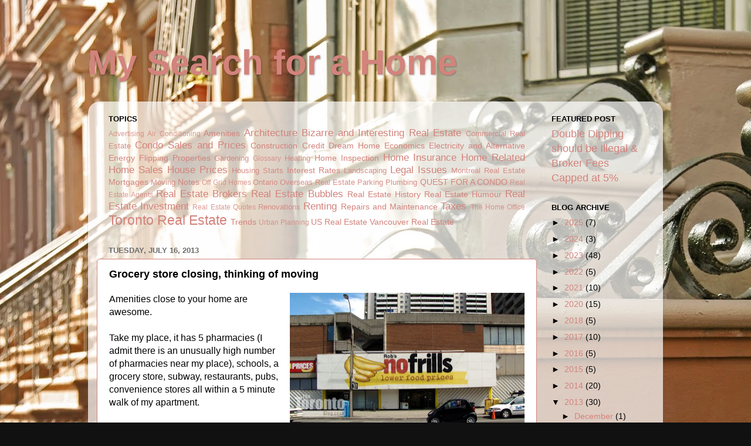

--- FILE ---
content_type: text/html; charset=UTF-8
request_url: https://www.mysearchforahome.com/2013/07/grocery-store-closing-thinking-of-moving.html
body_size: 16199
content:
<!DOCTYPE html>
<html class='v2' dir='ltr' lang='en'>
<head>
<link href='https://www.blogger.com/static/v1/widgets/335934321-css_bundle_v2.css' rel='stylesheet' type='text/css'/>
<meta content='width=1100' name='viewport'/>
<meta content='text/html; charset=UTF-8' http-equiv='Content-Type'/>
<meta content='blogger' name='generator'/>
<link href='https://www.mysearchforahome.com/favicon.ico' rel='icon' type='image/x-icon'/>
<link href='http://www.mysearchforahome.com/2013/07/grocery-store-closing-thinking-of-moving.html' rel='canonical'/>
<link rel="alternate" type="application/atom+xml" title="My Search for a Home - Atom" href="https://www.mysearchforahome.com/feeds/posts/default" />
<link rel="alternate" type="application/rss+xml" title="My Search for a Home - RSS" href="https://www.mysearchforahome.com/feeds/posts/default?alt=rss" />
<link rel="service.post" type="application/atom+xml" title="My Search for a Home - Atom" href="https://www.blogger.com/feeds/4956085019482460576/posts/default" />

<link rel="alternate" type="application/atom+xml" title="My Search for a Home - Atom" href="https://www.mysearchforahome.com/feeds/3253701147289751070/comments/default" />
<!--Can't find substitution for tag [blog.ieCssRetrofitLinks]-->
<link href='https://blogger.googleusercontent.com/img/b/R29vZ2xl/AVvXsEjOxdDgK9s8qMibuRYr9spqermVPx1Oc9BMGMhXn5H8rw2DlwLxCW0xqMNpKK-a6_g9z4O-EJ9XaTK92OqNPXSKxYE3IyIGzZ1MPZqfXIMD_dw2ZXSsRxKkMveqbLnIxIPcildT2BUu5wDo/s400/no+frills+sherbourne.jpg' rel='image_src'/>
<meta content='http://www.mysearchforahome.com/2013/07/grocery-store-closing-thinking-of-moving.html' property='og:url'/>
<meta content='Grocery store closing, thinking of moving' property='og:title'/>
<meta content='  Amenities close to your home are awesome.   Take my place, it has 5 pharmacies (I admit there is an unusually high number of pharmacies ne...' property='og:description'/>
<meta content='https://blogger.googleusercontent.com/img/b/R29vZ2xl/AVvXsEjOxdDgK9s8qMibuRYr9spqermVPx1Oc9BMGMhXn5H8rw2DlwLxCW0xqMNpKK-a6_g9z4O-EJ9XaTK92OqNPXSKxYE3IyIGzZ1MPZqfXIMD_dw2ZXSsRxKkMveqbLnIxIPcildT2BUu5wDo/w1200-h630-p-k-no-nu/no+frills+sherbourne.jpg' property='og:image'/>
<title>My Search for a Home: Grocery store closing, thinking of moving</title>
<style id='page-skin-1' type='text/css'><!--
/*-----------------------------------------------
Blogger Template Style
Name:     Picture Window
Designer: Blogger
URL:      www.blogger.com
----------------------------------------------- */
/* Content
----------------------------------------------- */
body {
font: normal normal 16px Arial, Tahoma, Helvetica, FreeSans, sans-serif;
color: #000000;
background: #111111 url(https://blogger.googleusercontent.com/img/a/AVvXsEjjGoI1tQTDOTNEKTdJtKR1Ef1PFdCqNQbxG-ybFrZf2Kph-r7o8WYR1Psoh_OcfSHPAkVoUh8Qp7hXf1GNqUOe0YW4eGCSKdRPSm3Aiio1vh0bK_C2mOnqxwzb_3wFiAMp7gRiuN8FZr0XdmWie7lxIICj77kBdH0YOj7j3xfMC5KZmLdPm5RDgpJ7NQ=s1600) no-repeat fixed top center;
}
html body .region-inner {
min-width: 0;
max-width: 100%;
width: auto;
}
.content-outer {
font-size: 90%;
}
a:link {
text-decoration:none;
color: #d3837c;
}
a:visited {
text-decoration:none;
color: #d3837c;
}
a:hover {
text-decoration:underline;
color: #336699;
}
.content-outer {
background: transparent none repeat scroll top left;
-moz-border-radius: 0;
-webkit-border-radius: 0;
-goog-ms-border-radius: 0;
border-radius: 0;
-moz-box-shadow: 0 0 0 rgba(0, 0, 0, .15);
-webkit-box-shadow: 0 0 0 rgba(0, 0, 0, .15);
-goog-ms-box-shadow: 0 0 0 rgba(0, 0, 0, .15);
box-shadow: 0 0 0 rgba(0, 0, 0, .15);
margin: 20px auto;
}
.content-inner {
padding: 0;
}
/* Header
----------------------------------------------- */
.header-outer {
background: rgba(104,104,104,0) none repeat-x scroll top left;
_background-image: none;
color: #d3837c;
-moz-border-radius: 0;
-webkit-border-radius: 0;
-goog-ms-border-radius: 0;
border-radius: 0;
}
.Header img, .Header #header-inner {
-moz-border-radius: 0;
-webkit-border-radius: 0;
-goog-ms-border-radius: 0;
border-radius: 0;
}
.header-inner .Header .titlewrapper,
.header-inner .Header .descriptionwrapper {
padding-left: 0;
padding-right: 0;
}
.Header h1 {
font: normal bold 60px Impact, sans-serif;
text-shadow: 1px 1px 3px rgba(0, 0, 0, 0.3);
}
.Header h1 a {
color: #d3837c;
}
.Header .description {
font-size: 130%;
}
/* Tabs
----------------------------------------------- */
.tabs-inner {
margin: .5em 20px 0;
padding: 0;
}
.tabs-inner .section {
margin: 0;
}
.tabs-inner .widget ul {
padding: 0;
background: rgba(104,104,104,0) none repeat scroll bottom;
-moz-border-radius: 0;
-webkit-border-radius: 0;
-goog-ms-border-radius: 0;
border-radius: 0;
}
.tabs-inner .widget li {
border: none;
}
.tabs-inner .widget li a {
display: inline-block;
padding: .5em 1em;
margin-right: .25em;
color: #000000;
font: normal normal 15px Arial, Tahoma, Helvetica, FreeSans, sans-serif;
-moz-border-radius: 10px 10px 0 0;
-webkit-border-top-left-radius: 10px;
-webkit-border-top-right-radius: 10px;
-goog-ms-border-radius: 10px 10px 0 0;
border-radius: 10px 10px 0 0;
background: transparent url(https://resources.blogblog.com/blogblog/data/1kt/transparent/black50.png) repeat scroll top left;
border-right: 1px solid rgba(104,104,104,0);
}
.tabs-inner .widget li:first-child a {
padding-left: 1.25em;
-moz-border-radius-topleft: 10px;
-moz-border-radius-bottomleft: 0;
-webkit-border-top-left-radius: 10px;
-webkit-border-bottom-left-radius: 0;
-goog-ms-border-top-left-radius: 10px;
-goog-ms-border-bottom-left-radius: 0;
border-top-left-radius: 10px;
border-bottom-left-radius: 0;
}
.tabs-inner .widget li.selected a,
.tabs-inner .widget li a:hover {
position: relative;
z-index: 1;
background: rgba(104,104,104,0) url(https://resources.blogblog.com/blogblog/data/1kt/transparent/white80.png) repeat scroll bottom;
color: #000000;
-moz-box-shadow: 0 0 3px rgba(0, 0, 0, .15);
-webkit-box-shadow: 0 0 3px rgba(0, 0, 0, .15);
-goog-ms-box-shadow: 0 0 3px rgba(0, 0, 0, .15);
box-shadow: 0 0 3px rgba(0, 0, 0, .15);
}
/* Headings
----------------------------------------------- */
h2 {
font: bold normal 13px Arial, Tahoma, Helvetica, FreeSans, sans-serif;
text-transform: uppercase;
color: #000000;
margin: .5em 0;
}
/* Main
----------------------------------------------- */
.main-outer {
background: transparent url(https://resources.blogblog.com/blogblog/data/1kt/transparent/white80.png) repeat scroll top left;
-moz-border-radius: 20px 20px 0 0;
-webkit-border-top-left-radius: 20px;
-webkit-border-top-right-radius: 20px;
-webkit-border-bottom-left-radius: 0;
-webkit-border-bottom-right-radius: 0;
-goog-ms-border-radius: 20px 20px 0 0;
border-radius: 20px 20px 0 0;
-moz-box-shadow: 0 1px 3px rgba(0, 0, 0, .15);
-webkit-box-shadow: 0 1px 3px rgba(0, 0, 0, .15);
-goog-ms-box-shadow: 0 1px 3px rgba(0, 0, 0, .15);
box-shadow: 0 1px 3px rgba(0, 0, 0, .15);
}
.main-inner {
padding: 15px 20px 20px;
}
.main-inner .column-center-inner {
padding: 0 0;
}
.main-inner .column-left-inner {
padding-left: 0;
}
.main-inner .column-right-inner {
padding-right: 0;
}
/* Posts
----------------------------------------------- */
h3.post-title {
margin: 0;
font: normal bold 18px Arial, Tahoma, Helvetica, FreeSans, sans-serif;
}
.comments h4 {
margin: 1em 0 0;
font: normal bold 18px Arial, Tahoma, Helvetica, FreeSans, sans-serif;
}
.date-header span {
color: #6c6c6c;
}
.post-outer {
background-color: #ffffff;
border: solid 1px #d3837c;
-moz-border-radius: 5px;
-webkit-border-radius: 5px;
border-radius: 5px;
-goog-ms-border-radius: 5px;
padding: 15px 20px;
margin: 0 -20px 20px;
}
.post-body {
line-height: 1.4;
font-size: 110%;
position: relative;
}
.post-header {
margin: 0 0 1.5em;
color: #000000;
line-height: 1.6;
}
.post-footer {
margin: .5em 0 0;
color: #000000;
line-height: 1.6;
}
#blog-pager {
font-size: 140%
}
#comments .comment-author {
padding-top: 1.5em;
border-top: dashed 1px #ccc;
border-top: dashed 1px rgba(128, 128, 128, .5);
background-position: 0 1.5em;
}
#comments .comment-author:first-child {
padding-top: 0;
border-top: none;
}
.avatar-image-container {
margin: .2em 0 0;
}
/* Comments
----------------------------------------------- */
.comments .comments-content .icon.blog-author {
background-repeat: no-repeat;
background-image: url([data-uri]);
}
.comments .comments-content .loadmore a {
border-top: 1px solid #336699;
border-bottom: 1px solid #336699;
}
.comments .continue {
border-top: 2px solid #336699;
}
/* Widgets
----------------------------------------------- */
.widget ul, .widget #ArchiveList ul.flat {
padding: 0;
list-style: none;
}
.widget ul li, .widget #ArchiveList ul.flat li {
border-top: dashed 1px #ccc;
border-top: dashed 1px rgba(128, 128, 128, .5);
}
.widget ul li:first-child, .widget #ArchiveList ul.flat li:first-child {
border-top: none;
}
.widget .post-body ul {
list-style: disc;
}
.widget .post-body ul li {
border: none;
}
/* Footer
----------------------------------------------- */
.footer-outer {
color:#d5d5d5;
background: transparent url(https://resources.blogblog.com/blogblog/data/1kt/transparent/black50.png) repeat scroll top left;
-moz-border-radius: 0 0 20px 20px;
-webkit-border-top-left-radius: 0;
-webkit-border-top-right-radius: 0;
-webkit-border-bottom-left-radius: 20px;
-webkit-border-bottom-right-radius: 20px;
-goog-ms-border-radius: 0 0 20px 20px;
border-radius: 0 0 20px 20px;
-moz-box-shadow: 0 1px 3px rgba(0, 0, 0, .15);
-webkit-box-shadow: 0 1px 3px rgba(0, 0, 0, .15);
-goog-ms-box-shadow: 0 1px 3px rgba(0, 0, 0, .15);
box-shadow: 0 1px 3px rgba(0, 0, 0, .15);
}
.footer-inner {
padding: 10px 20px 20px;
}
.footer-outer a {
color: #f1a9ab;
}
.footer-outer a:visited {
color: #f09a8b;
}
.footer-outer a:hover {
color: #ff5151;
}
.footer-outer .widget h2 {
color: #b6b6b6;
}
/* Mobile
----------------------------------------------- */
html body.mobile {
height: auto;
}
html body.mobile {
min-height: 480px;
background-size: 100% auto;
}
.mobile .body-fauxcolumn-outer {
background: transparent none repeat scroll top left;
}
html .mobile .mobile-date-outer, html .mobile .blog-pager {
border-bottom: none;
background: transparent url(https://resources.blogblog.com/blogblog/data/1kt/transparent/white80.png) repeat scroll top left;
margin-bottom: 10px;
}
.mobile .date-outer {
background: transparent url(https://resources.blogblog.com/blogblog/data/1kt/transparent/white80.png) repeat scroll top left;
}
.mobile .header-outer, .mobile .main-outer,
.mobile .post-outer, .mobile .footer-outer {
-moz-border-radius: 0;
-webkit-border-radius: 0;
-goog-ms-border-radius: 0;
border-radius: 0;
}
.mobile .content-outer,
.mobile .main-outer,
.mobile .post-outer {
background: inherit;
border: none;
}
.mobile .content-outer {
font-size: 100%;
}
.mobile-link-button {
background-color: #d3837c;
}
.mobile-link-button a:link, .mobile-link-button a:visited {
color: #ffffff;
}
.mobile-index-contents {
color: #000000;
}
.mobile .tabs-inner .PageList .widget-content {
background: rgba(104,104,104,0) url(https://resources.blogblog.com/blogblog/data/1kt/transparent/white80.png) repeat scroll bottom;
color: #000000;
}
.mobile .tabs-inner .PageList .widget-content .pagelist-arrow {
border-left: 1px solid rgba(104,104,104,0);
}

--></style>
<style id='template-skin-1' type='text/css'><!--
body {
min-width: 980px;
}
.content-outer, .content-fauxcolumn-outer, .region-inner {
min-width: 980px;
max-width: 980px;
_width: 980px;
}
.main-inner .columns {
padding-left: 0px;
padding-right: 200px;
}
.main-inner .fauxcolumn-center-outer {
left: 0px;
right: 200px;
/* IE6 does not respect left and right together */
_width: expression(this.parentNode.offsetWidth -
parseInt("0px") -
parseInt("200px") + 'px');
}
.main-inner .fauxcolumn-left-outer {
width: 0px;
}
.main-inner .fauxcolumn-right-outer {
width: 200px;
}
.main-inner .column-left-outer {
width: 0px;
right: 100%;
margin-left: -0px;
}
.main-inner .column-right-outer {
width: 200px;
margin-right: -200px;
}
#layout {
min-width: 0;
}
#layout .content-outer {
min-width: 0;
width: 800px;
}
#layout .region-inner {
min-width: 0;
width: auto;
}
body#layout div.add_widget {
padding: 8px;
}
body#layout div.add_widget a {
margin-left: 32px;
}
--></style>
<style>
    body {background-image:url(https\:\/\/blogger.googleusercontent.com\/img\/a\/AVvXsEjjGoI1tQTDOTNEKTdJtKR1Ef1PFdCqNQbxG-ybFrZf2Kph-r7o8WYR1Psoh_OcfSHPAkVoUh8Qp7hXf1GNqUOe0YW4eGCSKdRPSm3Aiio1vh0bK_C2mOnqxwzb_3wFiAMp7gRiuN8FZr0XdmWie7lxIICj77kBdH0YOj7j3xfMC5KZmLdPm5RDgpJ7NQ=s1600);}
    
@media (max-width: 200px) { body {background-image:url(https\:\/\/blogger.googleusercontent.com\/img\/a\/AVvXsEjjGoI1tQTDOTNEKTdJtKR1Ef1PFdCqNQbxG-ybFrZf2Kph-r7o8WYR1Psoh_OcfSHPAkVoUh8Qp7hXf1GNqUOe0YW4eGCSKdRPSm3Aiio1vh0bK_C2mOnqxwzb_3wFiAMp7gRiuN8FZr0XdmWie7lxIICj77kBdH0YOj7j3xfMC5KZmLdPm5RDgpJ7NQ=w200);}}
@media (max-width: 400px) and (min-width: 201px) { body {background-image:url(https\:\/\/blogger.googleusercontent.com\/img\/a\/AVvXsEjjGoI1tQTDOTNEKTdJtKR1Ef1PFdCqNQbxG-ybFrZf2Kph-r7o8WYR1Psoh_OcfSHPAkVoUh8Qp7hXf1GNqUOe0YW4eGCSKdRPSm3Aiio1vh0bK_C2mOnqxwzb_3wFiAMp7gRiuN8FZr0XdmWie7lxIICj77kBdH0YOj7j3xfMC5KZmLdPm5RDgpJ7NQ=w400);}}
@media (max-width: 800px) and (min-width: 401px) { body {background-image:url(https\:\/\/blogger.googleusercontent.com\/img\/a\/AVvXsEjjGoI1tQTDOTNEKTdJtKR1Ef1PFdCqNQbxG-ybFrZf2Kph-r7o8WYR1Psoh_OcfSHPAkVoUh8Qp7hXf1GNqUOe0YW4eGCSKdRPSm3Aiio1vh0bK_C2mOnqxwzb_3wFiAMp7gRiuN8FZr0XdmWie7lxIICj77kBdH0YOj7j3xfMC5KZmLdPm5RDgpJ7NQ=w800);}}
@media (max-width: 1200px) and (min-width: 801px) { body {background-image:url(https\:\/\/blogger.googleusercontent.com\/img\/a\/AVvXsEjjGoI1tQTDOTNEKTdJtKR1Ef1PFdCqNQbxG-ybFrZf2Kph-r7o8WYR1Psoh_OcfSHPAkVoUh8Qp7hXf1GNqUOe0YW4eGCSKdRPSm3Aiio1vh0bK_C2mOnqxwzb_3wFiAMp7gRiuN8FZr0XdmWie7lxIICj77kBdH0YOj7j3xfMC5KZmLdPm5RDgpJ7NQ=w1200);}}
/* Last tag covers anything over one higher than the previous max-size cap. */
@media (min-width: 1201px) { body {background-image:url(https\:\/\/blogger.googleusercontent.com\/img\/a\/AVvXsEjjGoI1tQTDOTNEKTdJtKR1Ef1PFdCqNQbxG-ybFrZf2Kph-r7o8WYR1Psoh_OcfSHPAkVoUh8Qp7hXf1GNqUOe0YW4eGCSKdRPSm3Aiio1vh0bK_C2mOnqxwzb_3wFiAMp7gRiuN8FZr0XdmWie7lxIICj77kBdH0YOj7j3xfMC5KZmLdPm5RDgpJ7NQ=w1600);}}
  </style>
<link href='https://www.blogger.com/dyn-css/authorization.css?targetBlogID=4956085019482460576&amp;zx=77317087-5926-4425-8ab7-806f33387175' media='none' onload='if(media!=&#39;all&#39;)media=&#39;all&#39;' rel='stylesheet'/><noscript><link href='https://www.blogger.com/dyn-css/authorization.css?targetBlogID=4956085019482460576&amp;zx=77317087-5926-4425-8ab7-806f33387175' rel='stylesheet'/></noscript>
<meta name='google-adsense-platform-account' content='ca-host-pub-1556223355139109'/>
<meta name='google-adsense-platform-domain' content='blogspot.com'/>

<!-- data-ad-client=ca-pub-8371900312485223 -->

</head>
<body class='loading variant-open'>
<div class='navbar no-items section' id='navbar' name='Navbar'>
</div>
<div class='body-fauxcolumns'>
<div class='fauxcolumn-outer body-fauxcolumn-outer'>
<div class='cap-top'>
<div class='cap-left'></div>
<div class='cap-right'></div>
</div>
<div class='fauxborder-left'>
<div class='fauxborder-right'></div>
<div class='fauxcolumn-inner'>
</div>
</div>
<div class='cap-bottom'>
<div class='cap-left'></div>
<div class='cap-right'></div>
</div>
</div>
</div>
<div class='content'>
<div class='content-fauxcolumns'>
<div class='fauxcolumn-outer content-fauxcolumn-outer'>
<div class='cap-top'>
<div class='cap-left'></div>
<div class='cap-right'></div>
</div>
<div class='fauxborder-left'>
<div class='fauxborder-right'></div>
<div class='fauxcolumn-inner'>
</div>
</div>
<div class='cap-bottom'>
<div class='cap-left'></div>
<div class='cap-right'></div>
</div>
</div>
</div>
<div class='content-outer'>
<div class='content-cap-top cap-top'>
<div class='cap-left'></div>
<div class='cap-right'></div>
</div>
<div class='fauxborder-left content-fauxborder-left'>
<div class='fauxborder-right content-fauxborder-right'></div>
<div class='content-inner'>
<header>
<div class='header-outer'>
<div class='header-cap-top cap-top'>
<div class='cap-left'></div>
<div class='cap-right'></div>
</div>
<div class='fauxborder-left header-fauxborder-left'>
<div class='fauxborder-right header-fauxborder-right'></div>
<div class='region-inner header-inner'>
<div class='header section' id='header' name='Header'><div class='widget Header' data-version='1' id='Header1'>
<div id='header-inner'>
<div class='titlewrapper'>
<h1 class='title'>
<a href='https://www.mysearchforahome.com/'>
My Search for a Home
</a>
</h1>
</div>
<div class='descriptionwrapper'>
<p class='description'><span>
</span></p>
</div>
</div>
</div></div>
</div>
</div>
<div class='header-cap-bottom cap-bottom'>
<div class='cap-left'></div>
<div class='cap-right'></div>
</div>
</div>
</header>
<div class='tabs-outer'>
<div class='tabs-cap-top cap-top'>
<div class='cap-left'></div>
<div class='cap-right'></div>
</div>
<div class='fauxborder-left tabs-fauxborder-left'>
<div class='fauxborder-right tabs-fauxborder-right'></div>
<div class='region-inner tabs-inner'>
<div class='tabs no-items section' id='crosscol' name='Cross-Column'></div>
<div class='tabs no-items section' id='crosscol-overflow' name='Cross-Column 2'></div>
</div>
</div>
<div class='tabs-cap-bottom cap-bottom'>
<div class='cap-left'></div>
<div class='cap-right'></div>
</div>
</div>
<div class='main-outer'>
<div class='main-cap-top cap-top'>
<div class='cap-left'></div>
<div class='cap-right'></div>
</div>
<div class='fauxborder-left main-fauxborder-left'>
<div class='fauxborder-right main-fauxborder-right'></div>
<div class='region-inner main-inner'>
<div class='columns fauxcolumns'>
<div class='fauxcolumn-outer fauxcolumn-center-outer'>
<div class='cap-top'>
<div class='cap-left'></div>
<div class='cap-right'></div>
</div>
<div class='fauxborder-left'>
<div class='fauxborder-right'></div>
<div class='fauxcolumn-inner'>
</div>
</div>
<div class='cap-bottom'>
<div class='cap-left'></div>
<div class='cap-right'></div>
</div>
</div>
<div class='fauxcolumn-outer fauxcolumn-left-outer'>
<div class='cap-top'>
<div class='cap-left'></div>
<div class='cap-right'></div>
</div>
<div class='fauxborder-left'>
<div class='fauxborder-right'></div>
<div class='fauxcolumn-inner'>
</div>
</div>
<div class='cap-bottom'>
<div class='cap-left'></div>
<div class='cap-right'></div>
</div>
</div>
<div class='fauxcolumn-outer fauxcolumn-right-outer'>
<div class='cap-top'>
<div class='cap-left'></div>
<div class='cap-right'></div>
</div>
<div class='fauxborder-left'>
<div class='fauxborder-right'></div>
<div class='fauxcolumn-inner'>
</div>
</div>
<div class='cap-bottom'>
<div class='cap-left'></div>
<div class='cap-right'></div>
</div>
</div>
<!-- corrects IE6 width calculation -->
<div class='columns-inner'>
<div class='column-center-outer'>
<div class='column-center-inner'>
<div class='main section' id='main' name='Main'><div class='widget Label' data-version='1' id='Label1'>
<h2>Topics</h2>
<div class='widget-content cloud-label-widget-content'>
<span class='label-size label-size-1'>
<a dir='ltr' href='https://www.mysearchforahome.com/search/label/Advertising'>Advertising</a>
</span>
<span class='label-size label-size-1'>
<a dir='ltr' href='https://www.mysearchforahome.com/search/label/Air%20Conditioning'>Air Conditioning</a>
</span>
<span class='label-size label-size-3'>
<a dir='ltr' href='https://www.mysearchforahome.com/search/label/Amenities'>Amenities</a>
</span>
<span class='label-size label-size-4'>
<a dir='ltr' href='https://www.mysearchforahome.com/search/label/Architecture'>Architecture</a>
</span>
<span class='label-size label-size-4'>
<a dir='ltr' href='https://www.mysearchforahome.com/search/label/Bizarre%20and%20Interesting%20Real%20Estate'>Bizarre and Interesting Real Estate</a>
</span>
<span class='label-size label-size-2'>
<a dir='ltr' href='https://www.mysearchforahome.com/search/label/Commercial%20Real%20Estate'>Commercial Real Estate</a>
</span>
<span class='label-size label-size-4'>
<a dir='ltr' href='https://www.mysearchforahome.com/search/label/Condo%20Sales%20and%20Prices'>Condo Sales and Prices</a>
</span>
<span class='label-size label-size-3'>
<a dir='ltr' href='https://www.mysearchforahome.com/search/label/Construction'>Construction</a>
</span>
<span class='label-size label-size-3'>
<a dir='ltr' href='https://www.mysearchforahome.com/search/label/Credit'>Credit</a>
</span>
<span class='label-size label-size-3'>
<a dir='ltr' href='https://www.mysearchforahome.com/search/label/Dream%20Home'>Dream Home</a>
</span>
<span class='label-size label-size-3'>
<a dir='ltr' href='https://www.mysearchforahome.com/search/label/Economics'>Economics</a>
</span>
<span class='label-size label-size-3'>
<a dir='ltr' href='https://www.mysearchforahome.com/search/label/Electricity%20and%20Alternative%20Energy'>Electricity and Alternative Energy</a>
</span>
<span class='label-size label-size-3'>
<a dir='ltr' href='https://www.mysearchforahome.com/search/label/Flipping%20Properties'>Flipping Properties</a>
</span>
<span class='label-size label-size-2'>
<a dir='ltr' href='https://www.mysearchforahome.com/search/label/Gardening'>Gardening</a>
</span>
<span class='label-size label-size-1'>
<a dir='ltr' href='https://www.mysearchforahome.com/search/label/Glossary'>Glossary</a>
</span>
<span class='label-size label-size-2'>
<a dir='ltr' href='https://www.mysearchforahome.com/search/label/Heating'>Heating</a>
</span>
<span class='label-size label-size-3'>
<a dir='ltr' href='https://www.mysearchforahome.com/search/label/Home%20Inspection'>Home Inspection</a>
</span>
<span class='label-size label-size-4'>
<a dir='ltr' href='https://www.mysearchforahome.com/search/label/Home%20Insurance'>Home Insurance</a>
</span>
<span class='label-size label-size-4'>
<a dir='ltr' href='https://www.mysearchforahome.com/search/label/Home%20Related'>Home Related</a>
</span>
<span class='label-size label-size-4'>
<a dir='ltr' href='https://www.mysearchforahome.com/search/label/Home%20Sales'>Home Sales</a>
</span>
<span class='label-size label-size-4'>
<a dir='ltr' href='https://www.mysearchforahome.com/search/label/House%20Prices'>House Prices</a>
</span>
<span class='label-size label-size-2'>
<a dir='ltr' href='https://www.mysearchforahome.com/search/label/Housing%20Starts'>Housing Starts</a>
</span>
<span class='label-size label-size-3'>
<a dir='ltr' href='https://www.mysearchforahome.com/search/label/Interest%20Rates'>Interest Rates</a>
</span>
<span class='label-size label-size-2'>
<a dir='ltr' href='https://www.mysearchforahome.com/search/label/Landscaping'>Landscaping</a>
</span>
<span class='label-size label-size-4'>
<a dir='ltr' href='https://www.mysearchforahome.com/search/label/Legal%20Issues'>Legal Issues</a>
</span>
<span class='label-size label-size-2'>
<a dir='ltr' href='https://www.mysearchforahome.com/search/label/Montreal%20Real%20Estate'>Montreal Real Estate</a>
</span>
<span class='label-size label-size-3'>
<a dir='ltr' href='https://www.mysearchforahome.com/search/label/Mortgages'>Mortgages</a>
</span>
<span class='label-size label-size-2'>
<a dir='ltr' href='https://www.mysearchforahome.com/search/label/Moving'>Moving</a>
</span>
<span class='label-size label-size-3'>
<a dir='ltr' href='https://www.mysearchforahome.com/search/label/Notes'>Notes</a>
</span>
<span class='label-size label-size-1'>
<a dir='ltr' href='https://www.mysearchforahome.com/search/label/Off%20Grid%20Homes'>Off Grid Homes</a>
</span>
<span class='label-size label-size-2'>
<a dir='ltr' href='https://www.mysearchforahome.com/search/label/Ontario'>Ontario</a>
</span>
<span class='label-size label-size-2'>
<a dir='ltr' href='https://www.mysearchforahome.com/search/label/Overseas%20Real%20Estate'>Overseas Real Estate</a>
</span>
<span class='label-size label-size-2'>
<a dir='ltr' href='https://www.mysearchforahome.com/search/label/Parking'>Parking</a>
</span>
<span class='label-size label-size-2'>
<a dir='ltr' href='https://www.mysearchforahome.com/search/label/Plumbing'>Plumbing</a>
</span>
<span class='label-size label-size-3'>
<a dir='ltr' href='https://www.mysearchforahome.com/search/label/QUEST%20FOR%20A%20CONDO'>QUEST FOR A CONDO</a>
</span>
<span class='label-size label-size-1'>
<a dir='ltr' href='https://www.mysearchforahome.com/search/label/Real%20Estate%20Agents'>Real Estate Agents</a>
</span>
<span class='label-size label-size-4'>
<a dir='ltr' href='https://www.mysearchforahome.com/search/label/Real%20Estate%20Brokers'>Real Estate Brokers</a>
</span>
<span class='label-size label-size-4'>
<a dir='ltr' href='https://www.mysearchforahome.com/search/label/Real%20Estate%20Bubbles'>Real Estate Bubbles</a>
</span>
<span class='label-size label-size-3'>
<a dir='ltr' href='https://www.mysearchforahome.com/search/label/Real%20Estate%20History'>Real Estate History</a>
</span>
<span class='label-size label-size-3'>
<a dir='ltr' href='https://www.mysearchforahome.com/search/label/Real%20Estate%20Humour'>Real Estate Humour</a>
</span>
<span class='label-size label-size-4'>
<a dir='ltr' href='https://www.mysearchforahome.com/search/label/Real%20Estate%20Investment'>Real Estate Investment</a>
</span>
<span class='label-size label-size-1'>
<a dir='ltr' href='https://www.mysearchforahome.com/search/label/Real%20Estate%20Quotes'>Real Estate Quotes</a>
</span>
<span class='label-size label-size-2'>
<a dir='ltr' href='https://www.mysearchforahome.com/search/label/Renovations'>Renovations</a>
</span>
<span class='label-size label-size-4'>
<a dir='ltr' href='https://www.mysearchforahome.com/search/label/Renting'>Renting</a>
</span>
<span class='label-size label-size-3'>
<a dir='ltr' href='https://www.mysearchforahome.com/search/label/Repairs%20and%20Maintenance'>Repairs and Maintenance</a>
</span>
<span class='label-size label-size-4'>
<a dir='ltr' href='https://www.mysearchforahome.com/search/label/Taxes'>Taxes</a>
</span>
<span class='label-size label-size-1'>
<a dir='ltr' href='https://www.mysearchforahome.com/search/label/The%20Home%20Office'>The Home Office</a>
</span>
<span class='label-size label-size-5'>
<a dir='ltr' href='https://www.mysearchforahome.com/search/label/Toronto%20Real%20Estate'>Toronto Real Estate</a>
</span>
<span class='label-size label-size-3'>
<a dir='ltr' href='https://www.mysearchforahome.com/search/label/Trends'>Trends</a>
</span>
<span class='label-size label-size-1'>
<a dir='ltr' href='https://www.mysearchforahome.com/search/label/Urban%20Planning'>Urban Planning</a>
</span>
<span class='label-size label-size-3'>
<a dir='ltr' href='https://www.mysearchforahome.com/search/label/US%20Real%20Estate'>US Real Estate</a>
</span>
<span class='label-size label-size-3'>
<a dir='ltr' href='https://www.mysearchforahome.com/search/label/Vancouver%20Real%20Estate'>Vancouver Real Estate</a>
</span>
<div class='clear'></div>
</div>
</div><div class='widget Blog' data-version='1' id='Blog1'>
<div class='blog-posts hfeed'>

          <div class="date-outer">
        
<h2 class='date-header'><span>Tuesday, July 16, 2013</span></h2>

          <div class="date-posts">
        
<div class='post-outer'>
<div class='post hentry uncustomized-post-template' itemprop='blogPost' itemscope='itemscope' itemtype='http://schema.org/BlogPosting'>
<meta content='https://blogger.googleusercontent.com/img/b/R29vZ2xl/AVvXsEjOxdDgK9s8qMibuRYr9spqermVPx1Oc9BMGMhXn5H8rw2DlwLxCW0xqMNpKK-a6_g9z4O-EJ9XaTK92OqNPXSKxYE3IyIGzZ1MPZqfXIMD_dw2ZXSsRxKkMveqbLnIxIPcildT2BUu5wDo/s400/no+frills+sherbourne.jpg' itemprop='image_url'/>
<meta content='4956085019482460576' itemprop='blogId'/>
<meta content='3253701147289751070' itemprop='postId'/>
<a name='3253701147289751070'></a>
<h3 class='post-title entry-title' itemprop='name'>
Grocery store closing, thinking of moving
</h3>
<div class='post-header'>
<div class='post-header-line-1'></div>
</div>
<div class='post-body entry-content' id='post-body-3253701147289751070' itemprop='description articleBody'>
<div class="separator" style="clear: both; text-align: center;">
<a href="https://blogger.googleusercontent.com/img/b/R29vZ2xl/AVvXsEjOxdDgK9s8qMibuRYr9spqermVPx1Oc9BMGMhXn5H8rw2DlwLxCW0xqMNpKK-a6_g9z4O-EJ9XaTK92OqNPXSKxYE3IyIGzZ1MPZqfXIMD_dw2ZXSsRxKkMveqbLnIxIPcildT2BUu5wDo/s1600/no+frills+sherbourne.jpg" imageanchor="1" style="clear: right; float: right; margin-bottom: 1em; margin-left: 1em;"><img border="0" height="224" src="https://blogger.googleusercontent.com/img/b/R29vZ2xl/AVvXsEjOxdDgK9s8qMibuRYr9spqermVPx1Oc9BMGMhXn5H8rw2DlwLxCW0xqMNpKK-a6_g9z4O-EJ9XaTK92OqNPXSKxYE3IyIGzZ1MPZqfXIMD_dw2ZXSsRxKkMveqbLnIxIPcildT2BUu5wDo/s400/no+frills+sherbourne.jpg" width="400" /></a></div>
Amenities close to your home are awesome.<br />
<br />
Take my place, it has 5 pharmacies (I admit there is an unusually high number of pharmacies near my place), schools, a grocery store, subway, restaurants, pubs, convenience stores all within a 5 minute walk of my apartment.<br />
<br />
Evidently the things I use the most is the grocery store (no frills) and the subway.<br />
<br />
So imagine my distress when I learn the grocery store is going to close this Friday (so soon!) so they can tear the building down (and the apartment building next to it) so they can build condos.<br />
<br />
<div class="separator" style="clear: both; text-align: center;">
<a href="https://blogger.googleusercontent.com/img/b/R29vZ2xl/AVvXsEhDkNtk48ct_Yv1DkCqZxfoK9oE3tvUU_aH2s7sMcKcdn1LEcfZQC3u9NfiJZGLtGAtWzFGU3aacpUbBhSbve-SE4eheBAZOxShTo2k_qKTXq-4NPx9X1LIM_tneIHJ5lGOvElNGfGHI6-d/s1600/Sherbourne+Towers+to+be+torn+down.jpg" imageanchor="1" style="clear: right; float: right; margin-bottom: 1em; margin-left: 1em;"><img border="0" height="400" src="https://blogger.googleusercontent.com/img/b/R29vZ2xl/AVvXsEhDkNtk48ct_Yv1DkCqZxfoK9oE3tvUU_aH2s7sMcKcdn1LEcfZQC3u9NfiJZGLtGAtWzFGU3aacpUbBhSbve-SE4eheBAZOxShTo2k_qKTXq-4NPx9X1LIM_tneIHJ5lGOvElNGfGHI6-d/s400/Sherbourne+Towers+to+be+torn+down.jpg" width="316" /></a></div>
Which is funny, because there is some very horrible land closer to the subway with derelict boarded up old buildings that are waiting to be rezoned that would make a much better location for a condo.<br />
<br />
And doubly funny because whoever is investing in building a condo here is likely to lose their shirts... Starting a condo project now means they wouldn't be done until 2017 or so - and well after what myself and many other economists / real estate pundits are predicting a collapse in Toronto condo prices in 2015-2016.<br />
<br />
So evidently they aren't predicting the same thing. Or maybe they don't care. Maybe if the market goes belly up they will just stash the money and run. Who knows.<br />
<br />
I am not the only person predicting a collapse  in Toronto condo prices during that time period. The precise reckoning of the time period varies from person to person. Some say 2014. Some say 2017. Some even say 2020. Whatever.<br />
<br />
One reason (asides from projected profit) for tearing down the buildings and the grocery store is because the buildings are unsightly and it is time to revitalize the neighbourhood because its fallen into disrepair over the years. But what happens when they are only partly done construction and the prices drop out? Construction will be halted because the money dried up. The half finished new buildings will just sit there, an even bigger eyesore than the old buildings. It will go from 3 old by usable buildings with a highly useful amenity (grocery store) to a derelict construction site... which has no usefulness at all.<br />
<br />
Anyway, back to the issue of amenities.<br />
<br />
Who is going to buy a condo in an area that doesn't have a grocery store? The whole purpose of a condo downtown is convenience. No need for a car, you have the subway. Grocery store mere minutes away. Everything you want is nearby. If you are lucky you might not even have to walk outside to go to the grocery store because its literally attached to the building.<br />
<br />
So unless the new condo building has a grocery store on ground level then it won't really be that attractive of a building. Amenities are important!<br />
<br />
A week ago I walked off the beaten track into a section of Toronto I've never been to before. Turned out to be the worst neighbourhood I have ever seen in Toronto. Every building was old and damaged. An ambulance was there outside the poorest looking home for the aged I have ever seen. Young men and women were loafing around, looking like they had little prospects and missing a few teeth (frankly, if you're missing teeth it is hard to find work).<br />
<br />
Looking back at that short walk through a derelict part of Toronto - and this was really downtown, not even that far from the Eaton's Centre - it made me realize that the street itself had nothing on it. Not even a convenience store.<br />
<br />
It did have a school. And it too looked pretty old and rundown.<br />
<br />
People had garbage laying on their lawns and they didn't seem to care whatsoever. They certainly weren't trying to impress their neighbours - who also had garbage on their lawns (and lots of weeds).<br />
<br />
The street I am speaking of is George Street, in-between Gerrard and Shuter. It is just one street over from the Ryerson campus. My apologies to the people who live there for pointing this out, but I would be ashamed of the squalor you live in.<br />
<br />
And if there is one place, close to downtown with prime real estate, that should be ripped up, revitalized and put in new condos and low income housing - then that would be a good spot. But to get people to move there in droves you also need amenities.<br />
<br />
Back to my plight.<br />
<br />
Why should I stay in my current place when there won't be a grocery store nearby any more? Plus my rent is going up too, although the quality of the building has not improved. Basically there is nothing left here for me in terms of convenience.<br />
<br />
I would be better off finding a nicer place, some place with all the amenities, and then moving there. So we shall see.<br />
<br />
Expect more posts from me in the future as I start checking out rentals in a variety of locations. Its funny because I don't really talk about apartment rentals that often. Should be interesting.<br />
<br />
I am even considering locations outside of Toronto. If the rent is reasonable and I like the amenities, why not eh?<br />
<br />
<br />
<div style='clear: both;'></div>
</div>
<div class='post-footer'>
<div class='post-footer-line post-footer-line-1'>
<span class='post-author vcard'>
</span>
<span class='post-timestamp'>
</span>
<span class='post-comment-link'>
</span>
<span class='post-icons'>
</span>
<div class='post-share-buttons goog-inline-block'>
<a class='goog-inline-block share-button sb-email' href='https://www.blogger.com/share-post.g?blogID=4956085019482460576&postID=3253701147289751070&target=email' target='_blank' title='Email This'><span class='share-button-link-text'>Email This</span></a><a class='goog-inline-block share-button sb-blog' href='https://www.blogger.com/share-post.g?blogID=4956085019482460576&postID=3253701147289751070&target=blog' onclick='window.open(this.href, "_blank", "height=270,width=475"); return false;' target='_blank' title='BlogThis!'><span class='share-button-link-text'>BlogThis!</span></a><a class='goog-inline-block share-button sb-twitter' href='https://www.blogger.com/share-post.g?blogID=4956085019482460576&postID=3253701147289751070&target=twitter' target='_blank' title='Share to X'><span class='share-button-link-text'>Share to X</span></a><a class='goog-inline-block share-button sb-facebook' href='https://www.blogger.com/share-post.g?blogID=4956085019482460576&postID=3253701147289751070&target=facebook' onclick='window.open(this.href, "_blank", "height=430,width=640"); return false;' target='_blank' title='Share to Facebook'><span class='share-button-link-text'>Share to Facebook</span></a><a class='goog-inline-block share-button sb-pinterest' href='https://www.blogger.com/share-post.g?blogID=4956085019482460576&postID=3253701147289751070&target=pinterest' target='_blank' title='Share to Pinterest'><span class='share-button-link-text'>Share to Pinterest</span></a>
</div>
</div>
<div class='post-footer-line post-footer-line-2'>
<span class='post-labels'>
Labels:
<a href='https://www.mysearchforahome.com/search/label/Amenities' rel='tag'>Amenities</a>,
<a href='https://www.mysearchforahome.com/search/label/Condo%20Sales%20and%20Prices' rel='tag'>Condo Sales and Prices</a>,
<a href='https://www.mysearchforahome.com/search/label/Toronto%20Real%20Estate' rel='tag'>Toronto Real Estate</a>
</span>
</div>
<div class='post-footer-line post-footer-line-3'>
<span class='post-location'>
</span>
</div>
</div>
</div>
<div class='comments' id='comments'>
<a name='comments'></a>
<h4>No comments:</h4>
<div id='Blog1_comments-block-wrapper'>
<dl class='avatar-comment-indent' id='comments-block'>
</dl>
</div>
<p class='comment-footer'>
<div class='comment-form'>
<a name='comment-form'></a>
<h4 id='comment-post-message'>Post a Comment</h4>
<p>Comments containing links will be marked as spam and not approved. We moderate every comment.</p>
<a href='https://www.blogger.com/comment/frame/4956085019482460576?po=3253701147289751070&hl=en&saa=85391&origin=https://www.mysearchforahome.com' id='comment-editor-src'></a>
<iframe allowtransparency='true' class='blogger-iframe-colorize blogger-comment-from-post' frameborder='0' height='410px' id='comment-editor' name='comment-editor' src='' width='100%'></iframe>
<script src='https://www.blogger.com/static/v1/jsbin/1345082660-comment_from_post_iframe.js' type='text/javascript'></script>
<script type='text/javascript'>
      BLOG_CMT_createIframe('https://www.blogger.com/rpc_relay.html');
    </script>
</div>
</p>
</div>
</div>

        </div></div>
      
</div>
<div class='blog-pager' id='blog-pager'>
<span id='blog-pager-newer-link'>
<a class='blog-pager-newer-link' href='https://www.mysearchforahome.com/2013/07/new-domain-name-mysearchforahomecom.html' id='Blog1_blog-pager-newer-link' title='Newer Post'>Newer Post</a>
</span>
<span id='blog-pager-older-link'>
<a class='blog-pager-older-link' href='https://www.mysearchforahome.com/2013/07/home-prices-in-toronto-history.html' id='Blog1_blog-pager-older-link' title='Older Post'>Older Post</a>
</span>
<a class='home-link' href='https://www.mysearchforahome.com/'>Home</a>
</div>
<div class='clear'></div>
<div class='post-feeds'>
<div class='feed-links'>
Subscribe to:
<a class='feed-link' href='https://www.mysearchforahome.com/feeds/3253701147289751070/comments/default' target='_blank' type='application/atom+xml'>Post Comments (Atom)</a>
</div>
</div>
</div><div class='widget HTML' data-version='1' id='HTML3'>
<div class='widget-content'>
<b>Moffat Inspections</b> provides thorough and reliable <a href="https://www.moffatinspections.ca/" target="link">home inspections throughout Ajax, Pickering, and the Durham Region</a>. The company focuses on uncovering potential issues before they become expensive problems, offering clear and practical reports that homeowners and buyers can actually understand. From foundations and roofs to plumbing, heating, and electrical systems, Moffat Inspections delivers detailed, honest assessments &#8212; no gimmicks, no guesswork. For <a href="https://www.moffatinspections.ca/Property-Inspections.html" target="link">professional property inspections</a> done right, visit <i>moffatinspections.ca</i>.
</div>
<div class='clear'></div>
</div></div>
</div>
</div>
<div class='column-left-outer'>
<div class='column-left-inner'>
<aside>
</aside>
</div>
</div>
<div class='column-right-outer'>
<div class='column-right-inner'>
<aside>
<div class='sidebar section' id='sidebar-right-1'><div class='widget HTML' data-version='1' id='HTML2'>
<h2 class='title'>Featured Post</h2>
<div class='widget-content'>
<a href=https://www.mysearchforahome.com/2021/12/double-dipping-should-be-illegal-and.html><font size=+1>Double Dipping should be Illegal & Broker Fees Capped at 5%</font></a>
</div>
<div class='clear'></div>
</div><div class='widget BlogArchive' data-version='1' id='BlogArchive1'>
<h2>Blog Archive</h2>
<div class='widget-content'>
<div id='ArchiveList'>
<div id='BlogArchive1_ArchiveList'>
<ul class='hierarchy'>
<li class='archivedate collapsed'>
<a class='toggle' href='javascript:void(0)'>
<span class='zippy'>

        &#9658;&#160;
      
</span>
</a>
<a class='post-count-link' href='https://www.mysearchforahome.com/2025/'>
2025
</a>
<span class='post-count' dir='ltr'>(7)</span>
<ul class='hierarchy'>
<li class='archivedate collapsed'>
<a class='toggle' href='javascript:void(0)'>
<span class='zippy'>

        &#9658;&#160;
      
</span>
</a>
<a class='post-count-link' href='https://www.mysearchforahome.com/2025/10/'>
October
</a>
<span class='post-count' dir='ltr'>(3)</span>
</li>
</ul>
<ul class='hierarchy'>
<li class='archivedate collapsed'>
<a class='toggle' href='javascript:void(0)'>
<span class='zippy'>

        &#9658;&#160;
      
</span>
</a>
<a class='post-count-link' href='https://www.mysearchforahome.com/2025/09/'>
September
</a>
<span class='post-count' dir='ltr'>(1)</span>
</li>
</ul>
<ul class='hierarchy'>
<li class='archivedate collapsed'>
<a class='toggle' href='javascript:void(0)'>
<span class='zippy'>

        &#9658;&#160;
      
</span>
</a>
<a class='post-count-link' href='https://www.mysearchforahome.com/2025/08/'>
August
</a>
<span class='post-count' dir='ltr'>(1)</span>
</li>
</ul>
<ul class='hierarchy'>
<li class='archivedate collapsed'>
<a class='toggle' href='javascript:void(0)'>
<span class='zippy'>

        &#9658;&#160;
      
</span>
</a>
<a class='post-count-link' href='https://www.mysearchforahome.com/2025/06/'>
June
</a>
<span class='post-count' dir='ltr'>(1)</span>
</li>
</ul>
<ul class='hierarchy'>
<li class='archivedate collapsed'>
<a class='toggle' href='javascript:void(0)'>
<span class='zippy'>

        &#9658;&#160;
      
</span>
</a>
<a class='post-count-link' href='https://www.mysearchforahome.com/2025/04/'>
April
</a>
<span class='post-count' dir='ltr'>(1)</span>
</li>
</ul>
</li>
</ul>
<ul class='hierarchy'>
<li class='archivedate collapsed'>
<a class='toggle' href='javascript:void(0)'>
<span class='zippy'>

        &#9658;&#160;
      
</span>
</a>
<a class='post-count-link' href='https://www.mysearchforahome.com/2024/'>
2024
</a>
<span class='post-count' dir='ltr'>(3)</span>
<ul class='hierarchy'>
<li class='archivedate collapsed'>
<a class='toggle' href='javascript:void(0)'>
<span class='zippy'>

        &#9658;&#160;
      
</span>
</a>
<a class='post-count-link' href='https://www.mysearchforahome.com/2024/10/'>
October
</a>
<span class='post-count' dir='ltr'>(1)</span>
</li>
</ul>
<ul class='hierarchy'>
<li class='archivedate collapsed'>
<a class='toggle' href='javascript:void(0)'>
<span class='zippy'>

        &#9658;&#160;
      
</span>
</a>
<a class='post-count-link' href='https://www.mysearchforahome.com/2024/01/'>
January
</a>
<span class='post-count' dir='ltr'>(2)</span>
</li>
</ul>
</li>
</ul>
<ul class='hierarchy'>
<li class='archivedate collapsed'>
<a class='toggle' href='javascript:void(0)'>
<span class='zippy'>

        &#9658;&#160;
      
</span>
</a>
<a class='post-count-link' href='https://www.mysearchforahome.com/2023/'>
2023
</a>
<span class='post-count' dir='ltr'>(48)</span>
<ul class='hierarchy'>
<li class='archivedate collapsed'>
<a class='toggle' href='javascript:void(0)'>
<span class='zippy'>

        &#9658;&#160;
      
</span>
</a>
<a class='post-count-link' href='https://www.mysearchforahome.com/2023/10/'>
October
</a>
<span class='post-count' dir='ltr'>(1)</span>
</li>
</ul>
<ul class='hierarchy'>
<li class='archivedate collapsed'>
<a class='toggle' href='javascript:void(0)'>
<span class='zippy'>

        &#9658;&#160;
      
</span>
</a>
<a class='post-count-link' href='https://www.mysearchforahome.com/2023/09/'>
September
</a>
<span class='post-count' dir='ltr'>(2)</span>
</li>
</ul>
<ul class='hierarchy'>
<li class='archivedate collapsed'>
<a class='toggle' href='javascript:void(0)'>
<span class='zippy'>

        &#9658;&#160;
      
</span>
</a>
<a class='post-count-link' href='https://www.mysearchforahome.com/2023/08/'>
August
</a>
<span class='post-count' dir='ltr'>(5)</span>
</li>
</ul>
<ul class='hierarchy'>
<li class='archivedate collapsed'>
<a class='toggle' href='javascript:void(0)'>
<span class='zippy'>

        &#9658;&#160;
      
</span>
</a>
<a class='post-count-link' href='https://www.mysearchforahome.com/2023/07/'>
July
</a>
<span class='post-count' dir='ltr'>(5)</span>
</li>
</ul>
<ul class='hierarchy'>
<li class='archivedate collapsed'>
<a class='toggle' href='javascript:void(0)'>
<span class='zippy'>

        &#9658;&#160;
      
</span>
</a>
<a class='post-count-link' href='https://www.mysearchforahome.com/2023/06/'>
June
</a>
<span class='post-count' dir='ltr'>(10)</span>
</li>
</ul>
<ul class='hierarchy'>
<li class='archivedate collapsed'>
<a class='toggle' href='javascript:void(0)'>
<span class='zippy'>

        &#9658;&#160;
      
</span>
</a>
<a class='post-count-link' href='https://www.mysearchforahome.com/2023/05/'>
May
</a>
<span class='post-count' dir='ltr'>(5)</span>
</li>
</ul>
<ul class='hierarchy'>
<li class='archivedate collapsed'>
<a class='toggle' href='javascript:void(0)'>
<span class='zippy'>

        &#9658;&#160;
      
</span>
</a>
<a class='post-count-link' href='https://www.mysearchforahome.com/2023/04/'>
April
</a>
<span class='post-count' dir='ltr'>(5)</span>
</li>
</ul>
<ul class='hierarchy'>
<li class='archivedate collapsed'>
<a class='toggle' href='javascript:void(0)'>
<span class='zippy'>

        &#9658;&#160;
      
</span>
</a>
<a class='post-count-link' href='https://www.mysearchforahome.com/2023/03/'>
March
</a>
<span class='post-count' dir='ltr'>(5)</span>
</li>
</ul>
<ul class='hierarchy'>
<li class='archivedate collapsed'>
<a class='toggle' href='javascript:void(0)'>
<span class='zippy'>

        &#9658;&#160;
      
</span>
</a>
<a class='post-count-link' href='https://www.mysearchforahome.com/2023/02/'>
February
</a>
<span class='post-count' dir='ltr'>(5)</span>
</li>
</ul>
<ul class='hierarchy'>
<li class='archivedate collapsed'>
<a class='toggle' href='javascript:void(0)'>
<span class='zippy'>

        &#9658;&#160;
      
</span>
</a>
<a class='post-count-link' href='https://www.mysearchforahome.com/2023/01/'>
January
</a>
<span class='post-count' dir='ltr'>(5)</span>
</li>
</ul>
</li>
</ul>
<ul class='hierarchy'>
<li class='archivedate collapsed'>
<a class='toggle' href='javascript:void(0)'>
<span class='zippy'>

        &#9658;&#160;
      
</span>
</a>
<a class='post-count-link' href='https://www.mysearchforahome.com/2022/'>
2022
</a>
<span class='post-count' dir='ltr'>(5)</span>
<ul class='hierarchy'>
<li class='archivedate collapsed'>
<a class='toggle' href='javascript:void(0)'>
<span class='zippy'>

        &#9658;&#160;
      
</span>
</a>
<a class='post-count-link' href='https://www.mysearchforahome.com/2022/12/'>
December
</a>
<span class='post-count' dir='ltr'>(1)</span>
</li>
</ul>
<ul class='hierarchy'>
<li class='archivedate collapsed'>
<a class='toggle' href='javascript:void(0)'>
<span class='zippy'>

        &#9658;&#160;
      
</span>
</a>
<a class='post-count-link' href='https://www.mysearchforahome.com/2022/11/'>
November
</a>
<span class='post-count' dir='ltr'>(1)</span>
</li>
</ul>
<ul class='hierarchy'>
<li class='archivedate collapsed'>
<a class='toggle' href='javascript:void(0)'>
<span class='zippy'>

        &#9658;&#160;
      
</span>
</a>
<a class='post-count-link' href='https://www.mysearchforahome.com/2022/10/'>
October
</a>
<span class='post-count' dir='ltr'>(1)</span>
</li>
</ul>
<ul class='hierarchy'>
<li class='archivedate collapsed'>
<a class='toggle' href='javascript:void(0)'>
<span class='zippy'>

        &#9658;&#160;
      
</span>
</a>
<a class='post-count-link' href='https://www.mysearchforahome.com/2022/09/'>
September
</a>
<span class='post-count' dir='ltr'>(1)</span>
</li>
</ul>
<ul class='hierarchy'>
<li class='archivedate collapsed'>
<a class='toggle' href='javascript:void(0)'>
<span class='zippy'>

        &#9658;&#160;
      
</span>
</a>
<a class='post-count-link' href='https://www.mysearchforahome.com/2022/08/'>
August
</a>
<span class='post-count' dir='ltr'>(1)</span>
</li>
</ul>
</li>
</ul>
<ul class='hierarchy'>
<li class='archivedate collapsed'>
<a class='toggle' href='javascript:void(0)'>
<span class='zippy'>

        &#9658;&#160;
      
</span>
</a>
<a class='post-count-link' href='https://www.mysearchforahome.com/2021/'>
2021
</a>
<span class='post-count' dir='ltr'>(10)</span>
<ul class='hierarchy'>
<li class='archivedate collapsed'>
<a class='toggle' href='javascript:void(0)'>
<span class='zippy'>

        &#9658;&#160;
      
</span>
</a>
<a class='post-count-link' href='https://www.mysearchforahome.com/2021/12/'>
December
</a>
<span class='post-count' dir='ltr'>(2)</span>
</li>
</ul>
<ul class='hierarchy'>
<li class='archivedate collapsed'>
<a class='toggle' href='javascript:void(0)'>
<span class='zippy'>

        &#9658;&#160;
      
</span>
</a>
<a class='post-count-link' href='https://www.mysearchforahome.com/2021/11/'>
November
</a>
<span class='post-count' dir='ltr'>(2)</span>
</li>
</ul>
<ul class='hierarchy'>
<li class='archivedate collapsed'>
<a class='toggle' href='javascript:void(0)'>
<span class='zippy'>

        &#9658;&#160;
      
</span>
</a>
<a class='post-count-link' href='https://www.mysearchforahome.com/2021/09/'>
September
</a>
<span class='post-count' dir='ltr'>(1)</span>
</li>
</ul>
<ul class='hierarchy'>
<li class='archivedate collapsed'>
<a class='toggle' href='javascript:void(0)'>
<span class='zippy'>

        &#9658;&#160;
      
</span>
</a>
<a class='post-count-link' href='https://www.mysearchforahome.com/2021/08/'>
August
</a>
<span class='post-count' dir='ltr'>(1)</span>
</li>
</ul>
<ul class='hierarchy'>
<li class='archivedate collapsed'>
<a class='toggle' href='javascript:void(0)'>
<span class='zippy'>

        &#9658;&#160;
      
</span>
</a>
<a class='post-count-link' href='https://www.mysearchforahome.com/2021/05/'>
May
</a>
<span class='post-count' dir='ltr'>(1)</span>
</li>
</ul>
<ul class='hierarchy'>
<li class='archivedate collapsed'>
<a class='toggle' href='javascript:void(0)'>
<span class='zippy'>

        &#9658;&#160;
      
</span>
</a>
<a class='post-count-link' href='https://www.mysearchforahome.com/2021/04/'>
April
</a>
<span class='post-count' dir='ltr'>(1)</span>
</li>
</ul>
<ul class='hierarchy'>
<li class='archivedate collapsed'>
<a class='toggle' href='javascript:void(0)'>
<span class='zippy'>

        &#9658;&#160;
      
</span>
</a>
<a class='post-count-link' href='https://www.mysearchforahome.com/2021/02/'>
February
</a>
<span class='post-count' dir='ltr'>(2)</span>
</li>
</ul>
</li>
</ul>
<ul class='hierarchy'>
<li class='archivedate collapsed'>
<a class='toggle' href='javascript:void(0)'>
<span class='zippy'>

        &#9658;&#160;
      
</span>
</a>
<a class='post-count-link' href='https://www.mysearchforahome.com/2020/'>
2020
</a>
<span class='post-count' dir='ltr'>(15)</span>
<ul class='hierarchy'>
<li class='archivedate collapsed'>
<a class='toggle' href='javascript:void(0)'>
<span class='zippy'>

        &#9658;&#160;
      
</span>
</a>
<a class='post-count-link' href='https://www.mysearchforahome.com/2020/12/'>
December
</a>
<span class='post-count' dir='ltr'>(1)</span>
</li>
</ul>
<ul class='hierarchy'>
<li class='archivedate collapsed'>
<a class='toggle' href='javascript:void(0)'>
<span class='zippy'>

        &#9658;&#160;
      
</span>
</a>
<a class='post-count-link' href='https://www.mysearchforahome.com/2020/11/'>
November
</a>
<span class='post-count' dir='ltr'>(1)</span>
</li>
</ul>
<ul class='hierarchy'>
<li class='archivedate collapsed'>
<a class='toggle' href='javascript:void(0)'>
<span class='zippy'>

        &#9658;&#160;
      
</span>
</a>
<a class='post-count-link' href='https://www.mysearchforahome.com/2020/10/'>
October
</a>
<span class='post-count' dir='ltr'>(1)</span>
</li>
</ul>
<ul class='hierarchy'>
<li class='archivedate collapsed'>
<a class='toggle' href='javascript:void(0)'>
<span class='zippy'>

        &#9658;&#160;
      
</span>
</a>
<a class='post-count-link' href='https://www.mysearchforahome.com/2020/08/'>
August
</a>
<span class='post-count' dir='ltr'>(1)</span>
</li>
</ul>
<ul class='hierarchy'>
<li class='archivedate collapsed'>
<a class='toggle' href='javascript:void(0)'>
<span class='zippy'>

        &#9658;&#160;
      
</span>
</a>
<a class='post-count-link' href='https://www.mysearchforahome.com/2020/07/'>
July
</a>
<span class='post-count' dir='ltr'>(6)</span>
</li>
</ul>
<ul class='hierarchy'>
<li class='archivedate collapsed'>
<a class='toggle' href='javascript:void(0)'>
<span class='zippy'>

        &#9658;&#160;
      
</span>
</a>
<a class='post-count-link' href='https://www.mysearchforahome.com/2020/06/'>
June
</a>
<span class='post-count' dir='ltr'>(3)</span>
</li>
</ul>
<ul class='hierarchy'>
<li class='archivedate collapsed'>
<a class='toggle' href='javascript:void(0)'>
<span class='zippy'>

        &#9658;&#160;
      
</span>
</a>
<a class='post-count-link' href='https://www.mysearchforahome.com/2020/02/'>
February
</a>
<span class='post-count' dir='ltr'>(1)</span>
</li>
</ul>
<ul class='hierarchy'>
<li class='archivedate collapsed'>
<a class='toggle' href='javascript:void(0)'>
<span class='zippy'>

        &#9658;&#160;
      
</span>
</a>
<a class='post-count-link' href='https://www.mysearchforahome.com/2020/01/'>
January
</a>
<span class='post-count' dir='ltr'>(1)</span>
</li>
</ul>
</li>
</ul>
<ul class='hierarchy'>
<li class='archivedate collapsed'>
<a class='toggle' href='javascript:void(0)'>
<span class='zippy'>

        &#9658;&#160;
      
</span>
</a>
<a class='post-count-link' href='https://www.mysearchforahome.com/2018/'>
2018
</a>
<span class='post-count' dir='ltr'>(5)</span>
<ul class='hierarchy'>
<li class='archivedate collapsed'>
<a class='toggle' href='javascript:void(0)'>
<span class='zippy'>

        &#9658;&#160;
      
</span>
</a>
<a class='post-count-link' href='https://www.mysearchforahome.com/2018/05/'>
May
</a>
<span class='post-count' dir='ltr'>(3)</span>
</li>
</ul>
<ul class='hierarchy'>
<li class='archivedate collapsed'>
<a class='toggle' href='javascript:void(0)'>
<span class='zippy'>

        &#9658;&#160;
      
</span>
</a>
<a class='post-count-link' href='https://www.mysearchforahome.com/2018/04/'>
April
</a>
<span class='post-count' dir='ltr'>(1)</span>
</li>
</ul>
<ul class='hierarchy'>
<li class='archivedate collapsed'>
<a class='toggle' href='javascript:void(0)'>
<span class='zippy'>

        &#9658;&#160;
      
</span>
</a>
<a class='post-count-link' href='https://www.mysearchforahome.com/2018/01/'>
January
</a>
<span class='post-count' dir='ltr'>(1)</span>
</li>
</ul>
</li>
</ul>
<ul class='hierarchy'>
<li class='archivedate collapsed'>
<a class='toggle' href='javascript:void(0)'>
<span class='zippy'>

        &#9658;&#160;
      
</span>
</a>
<a class='post-count-link' href='https://www.mysearchforahome.com/2017/'>
2017
</a>
<span class='post-count' dir='ltr'>(10)</span>
<ul class='hierarchy'>
<li class='archivedate collapsed'>
<a class='toggle' href='javascript:void(0)'>
<span class='zippy'>

        &#9658;&#160;
      
</span>
</a>
<a class='post-count-link' href='https://www.mysearchforahome.com/2017/12/'>
December
</a>
<span class='post-count' dir='ltr'>(1)</span>
</li>
</ul>
<ul class='hierarchy'>
<li class='archivedate collapsed'>
<a class='toggle' href='javascript:void(0)'>
<span class='zippy'>

        &#9658;&#160;
      
</span>
</a>
<a class='post-count-link' href='https://www.mysearchforahome.com/2017/11/'>
November
</a>
<span class='post-count' dir='ltr'>(1)</span>
</li>
</ul>
<ul class='hierarchy'>
<li class='archivedate collapsed'>
<a class='toggle' href='javascript:void(0)'>
<span class='zippy'>

        &#9658;&#160;
      
</span>
</a>
<a class='post-count-link' href='https://www.mysearchforahome.com/2017/10/'>
October
</a>
<span class='post-count' dir='ltr'>(1)</span>
</li>
</ul>
<ul class='hierarchy'>
<li class='archivedate collapsed'>
<a class='toggle' href='javascript:void(0)'>
<span class='zippy'>

        &#9658;&#160;
      
</span>
</a>
<a class='post-count-link' href='https://www.mysearchforahome.com/2017/07/'>
July
</a>
<span class='post-count' dir='ltr'>(1)</span>
</li>
</ul>
<ul class='hierarchy'>
<li class='archivedate collapsed'>
<a class='toggle' href='javascript:void(0)'>
<span class='zippy'>

        &#9658;&#160;
      
</span>
</a>
<a class='post-count-link' href='https://www.mysearchforahome.com/2017/04/'>
April
</a>
<span class='post-count' dir='ltr'>(1)</span>
</li>
</ul>
<ul class='hierarchy'>
<li class='archivedate collapsed'>
<a class='toggle' href='javascript:void(0)'>
<span class='zippy'>

        &#9658;&#160;
      
</span>
</a>
<a class='post-count-link' href='https://www.mysearchforahome.com/2017/03/'>
March
</a>
<span class='post-count' dir='ltr'>(1)</span>
</li>
</ul>
<ul class='hierarchy'>
<li class='archivedate collapsed'>
<a class='toggle' href='javascript:void(0)'>
<span class='zippy'>

        &#9658;&#160;
      
</span>
</a>
<a class='post-count-link' href='https://www.mysearchforahome.com/2017/02/'>
February
</a>
<span class='post-count' dir='ltr'>(2)</span>
</li>
</ul>
<ul class='hierarchy'>
<li class='archivedate collapsed'>
<a class='toggle' href='javascript:void(0)'>
<span class='zippy'>

        &#9658;&#160;
      
</span>
</a>
<a class='post-count-link' href='https://www.mysearchforahome.com/2017/01/'>
January
</a>
<span class='post-count' dir='ltr'>(2)</span>
</li>
</ul>
</li>
</ul>
<ul class='hierarchy'>
<li class='archivedate collapsed'>
<a class='toggle' href='javascript:void(0)'>
<span class='zippy'>

        &#9658;&#160;
      
</span>
</a>
<a class='post-count-link' href='https://www.mysearchforahome.com/2016/'>
2016
</a>
<span class='post-count' dir='ltr'>(5)</span>
<ul class='hierarchy'>
<li class='archivedate collapsed'>
<a class='toggle' href='javascript:void(0)'>
<span class='zippy'>

        &#9658;&#160;
      
</span>
</a>
<a class='post-count-link' href='https://www.mysearchforahome.com/2016/12/'>
December
</a>
<span class='post-count' dir='ltr'>(1)</span>
</li>
</ul>
<ul class='hierarchy'>
<li class='archivedate collapsed'>
<a class='toggle' href='javascript:void(0)'>
<span class='zippy'>

        &#9658;&#160;
      
</span>
</a>
<a class='post-count-link' href='https://www.mysearchforahome.com/2016/09/'>
September
</a>
<span class='post-count' dir='ltr'>(1)</span>
</li>
</ul>
<ul class='hierarchy'>
<li class='archivedate collapsed'>
<a class='toggle' href='javascript:void(0)'>
<span class='zippy'>

        &#9658;&#160;
      
</span>
</a>
<a class='post-count-link' href='https://www.mysearchforahome.com/2016/08/'>
August
</a>
<span class='post-count' dir='ltr'>(1)</span>
</li>
</ul>
<ul class='hierarchy'>
<li class='archivedate collapsed'>
<a class='toggle' href='javascript:void(0)'>
<span class='zippy'>

        &#9658;&#160;
      
</span>
</a>
<a class='post-count-link' href='https://www.mysearchforahome.com/2016/07/'>
July
</a>
<span class='post-count' dir='ltr'>(1)</span>
</li>
</ul>
<ul class='hierarchy'>
<li class='archivedate collapsed'>
<a class='toggle' href='javascript:void(0)'>
<span class='zippy'>

        &#9658;&#160;
      
</span>
</a>
<a class='post-count-link' href='https://www.mysearchforahome.com/2016/05/'>
May
</a>
<span class='post-count' dir='ltr'>(1)</span>
</li>
</ul>
</li>
</ul>
<ul class='hierarchy'>
<li class='archivedate collapsed'>
<a class='toggle' href='javascript:void(0)'>
<span class='zippy'>

        &#9658;&#160;
      
</span>
</a>
<a class='post-count-link' href='https://www.mysearchforahome.com/2015/'>
2015
</a>
<span class='post-count' dir='ltr'>(5)</span>
<ul class='hierarchy'>
<li class='archivedate collapsed'>
<a class='toggle' href='javascript:void(0)'>
<span class='zippy'>

        &#9658;&#160;
      
</span>
</a>
<a class='post-count-link' href='https://www.mysearchforahome.com/2015/10/'>
October
</a>
<span class='post-count' dir='ltr'>(2)</span>
</li>
</ul>
<ul class='hierarchy'>
<li class='archivedate collapsed'>
<a class='toggle' href='javascript:void(0)'>
<span class='zippy'>

        &#9658;&#160;
      
</span>
</a>
<a class='post-count-link' href='https://www.mysearchforahome.com/2015/01/'>
January
</a>
<span class='post-count' dir='ltr'>(3)</span>
</li>
</ul>
</li>
</ul>
<ul class='hierarchy'>
<li class='archivedate collapsed'>
<a class='toggle' href='javascript:void(0)'>
<span class='zippy'>

        &#9658;&#160;
      
</span>
</a>
<a class='post-count-link' href='https://www.mysearchforahome.com/2014/'>
2014
</a>
<span class='post-count' dir='ltr'>(20)</span>
<ul class='hierarchy'>
<li class='archivedate collapsed'>
<a class='toggle' href='javascript:void(0)'>
<span class='zippy'>

        &#9658;&#160;
      
</span>
</a>
<a class='post-count-link' href='https://www.mysearchforahome.com/2014/08/'>
August
</a>
<span class='post-count' dir='ltr'>(2)</span>
</li>
</ul>
<ul class='hierarchy'>
<li class='archivedate collapsed'>
<a class='toggle' href='javascript:void(0)'>
<span class='zippy'>

        &#9658;&#160;
      
</span>
</a>
<a class='post-count-link' href='https://www.mysearchforahome.com/2014/07/'>
July
</a>
<span class='post-count' dir='ltr'>(1)</span>
</li>
</ul>
<ul class='hierarchy'>
<li class='archivedate collapsed'>
<a class='toggle' href='javascript:void(0)'>
<span class='zippy'>

        &#9658;&#160;
      
</span>
</a>
<a class='post-count-link' href='https://www.mysearchforahome.com/2014/05/'>
May
</a>
<span class='post-count' dir='ltr'>(1)</span>
</li>
</ul>
<ul class='hierarchy'>
<li class='archivedate collapsed'>
<a class='toggle' href='javascript:void(0)'>
<span class='zippy'>

        &#9658;&#160;
      
</span>
</a>
<a class='post-count-link' href='https://www.mysearchforahome.com/2014/02/'>
February
</a>
<span class='post-count' dir='ltr'>(11)</span>
</li>
</ul>
<ul class='hierarchy'>
<li class='archivedate collapsed'>
<a class='toggle' href='javascript:void(0)'>
<span class='zippy'>

        &#9658;&#160;
      
</span>
</a>
<a class='post-count-link' href='https://www.mysearchforahome.com/2014/01/'>
January
</a>
<span class='post-count' dir='ltr'>(5)</span>
</li>
</ul>
</li>
</ul>
<ul class='hierarchy'>
<li class='archivedate expanded'>
<a class='toggle' href='javascript:void(0)'>
<span class='zippy toggle-open'>

        &#9660;&#160;
      
</span>
</a>
<a class='post-count-link' href='https://www.mysearchforahome.com/2013/'>
2013
</a>
<span class='post-count' dir='ltr'>(30)</span>
<ul class='hierarchy'>
<li class='archivedate collapsed'>
<a class='toggle' href='javascript:void(0)'>
<span class='zippy'>

        &#9658;&#160;
      
</span>
</a>
<a class='post-count-link' href='https://www.mysearchforahome.com/2013/12/'>
December
</a>
<span class='post-count' dir='ltr'>(1)</span>
</li>
</ul>
<ul class='hierarchy'>
<li class='archivedate collapsed'>
<a class='toggle' href='javascript:void(0)'>
<span class='zippy'>

        &#9658;&#160;
      
</span>
</a>
<a class='post-count-link' href='https://www.mysearchforahome.com/2013/11/'>
November
</a>
<span class='post-count' dir='ltr'>(1)</span>
</li>
</ul>
<ul class='hierarchy'>
<li class='archivedate collapsed'>
<a class='toggle' href='javascript:void(0)'>
<span class='zippy'>

        &#9658;&#160;
      
</span>
</a>
<a class='post-count-link' href='https://www.mysearchforahome.com/2013/10/'>
October
</a>
<span class='post-count' dir='ltr'>(2)</span>
</li>
</ul>
<ul class='hierarchy'>
<li class='archivedate collapsed'>
<a class='toggle' href='javascript:void(0)'>
<span class='zippy'>

        &#9658;&#160;
      
</span>
</a>
<a class='post-count-link' href='https://www.mysearchforahome.com/2013/09/'>
September
</a>
<span class='post-count' dir='ltr'>(10)</span>
</li>
</ul>
<ul class='hierarchy'>
<li class='archivedate collapsed'>
<a class='toggle' href='javascript:void(0)'>
<span class='zippy'>

        &#9658;&#160;
      
</span>
</a>
<a class='post-count-link' href='https://www.mysearchforahome.com/2013/08/'>
August
</a>
<span class='post-count' dir='ltr'>(1)</span>
</li>
</ul>
<ul class='hierarchy'>
<li class='archivedate expanded'>
<a class='toggle' href='javascript:void(0)'>
<span class='zippy toggle-open'>

        &#9660;&#160;
      
</span>
</a>
<a class='post-count-link' href='https://www.mysearchforahome.com/2013/07/'>
July
</a>
<span class='post-count' dir='ltr'>(5)</span>
<ul class='posts'>
<li><a href='https://www.mysearchforahome.com/2013/07/architecture-cobra-tower.html'>Architecture - Cobra Tower</a></li>
<li><a href='https://www.mysearchforahome.com/2013/07/beware-of-water-heater-fraud-artists.html'>Beware of Water Heater Fraud Artists</a></li>
<li><a href='https://www.mysearchforahome.com/2013/07/new-domain-name-mysearchforahomecom.html'>New Domain Name - mysearchforahome.com</a></li>
<li><a href='https://www.mysearchforahome.com/2013/07/grocery-store-closing-thinking-of-moving.html'>Grocery store closing, thinking of moving</a></li>
<li><a href='https://www.mysearchforahome.com/2013/07/home-prices-in-toronto-history.html'>Home Prices in Toronto - History</a></li>
</ul>
</li>
</ul>
<ul class='hierarchy'>
<li class='archivedate collapsed'>
<a class='toggle' href='javascript:void(0)'>
<span class='zippy'>

        &#9658;&#160;
      
</span>
</a>
<a class='post-count-link' href='https://www.mysearchforahome.com/2013/06/'>
June
</a>
<span class='post-count' dir='ltr'>(4)</span>
</li>
</ul>
<ul class='hierarchy'>
<li class='archivedate collapsed'>
<a class='toggle' href='javascript:void(0)'>
<span class='zippy'>

        &#9658;&#160;
      
</span>
</a>
<a class='post-count-link' href='https://www.mysearchforahome.com/2013/05/'>
May
</a>
<span class='post-count' dir='ltr'>(2)</span>
</li>
</ul>
<ul class='hierarchy'>
<li class='archivedate collapsed'>
<a class='toggle' href='javascript:void(0)'>
<span class='zippy'>

        &#9658;&#160;
      
</span>
</a>
<a class='post-count-link' href='https://www.mysearchforahome.com/2013/03/'>
March
</a>
<span class='post-count' dir='ltr'>(2)</span>
</li>
</ul>
<ul class='hierarchy'>
<li class='archivedate collapsed'>
<a class='toggle' href='javascript:void(0)'>
<span class='zippy'>

        &#9658;&#160;
      
</span>
</a>
<a class='post-count-link' href='https://www.mysearchforahome.com/2013/02/'>
February
</a>
<span class='post-count' dir='ltr'>(2)</span>
</li>
</ul>
</li>
</ul>
<ul class='hierarchy'>
<li class='archivedate collapsed'>
<a class='toggle' href='javascript:void(0)'>
<span class='zippy'>

        &#9658;&#160;
      
</span>
</a>
<a class='post-count-link' href='https://www.mysearchforahome.com/2012/'>
2012
</a>
<span class='post-count' dir='ltr'>(40)</span>
<ul class='hierarchy'>
<li class='archivedate collapsed'>
<a class='toggle' href='javascript:void(0)'>
<span class='zippy'>

        &#9658;&#160;
      
</span>
</a>
<a class='post-count-link' href='https://www.mysearchforahome.com/2012/12/'>
December
</a>
<span class='post-count' dir='ltr'>(2)</span>
</li>
</ul>
<ul class='hierarchy'>
<li class='archivedate collapsed'>
<a class='toggle' href='javascript:void(0)'>
<span class='zippy'>

        &#9658;&#160;
      
</span>
</a>
<a class='post-count-link' href='https://www.mysearchforahome.com/2012/11/'>
November
</a>
<span class='post-count' dir='ltr'>(2)</span>
</li>
</ul>
<ul class='hierarchy'>
<li class='archivedate collapsed'>
<a class='toggle' href='javascript:void(0)'>
<span class='zippy'>

        &#9658;&#160;
      
</span>
</a>
<a class='post-count-link' href='https://www.mysearchforahome.com/2012/08/'>
August
</a>
<span class='post-count' dir='ltr'>(2)</span>
</li>
</ul>
<ul class='hierarchy'>
<li class='archivedate collapsed'>
<a class='toggle' href='javascript:void(0)'>
<span class='zippy'>

        &#9658;&#160;
      
</span>
</a>
<a class='post-count-link' href='https://www.mysearchforahome.com/2012/07/'>
July
</a>
<span class='post-count' dir='ltr'>(3)</span>
</li>
</ul>
<ul class='hierarchy'>
<li class='archivedate collapsed'>
<a class='toggle' href='javascript:void(0)'>
<span class='zippy'>

        &#9658;&#160;
      
</span>
</a>
<a class='post-count-link' href='https://www.mysearchforahome.com/2012/06/'>
June
</a>
<span class='post-count' dir='ltr'>(3)</span>
</li>
</ul>
<ul class='hierarchy'>
<li class='archivedate collapsed'>
<a class='toggle' href='javascript:void(0)'>
<span class='zippy'>

        &#9658;&#160;
      
</span>
</a>
<a class='post-count-link' href='https://www.mysearchforahome.com/2012/05/'>
May
</a>
<span class='post-count' dir='ltr'>(13)</span>
</li>
</ul>
<ul class='hierarchy'>
<li class='archivedate collapsed'>
<a class='toggle' href='javascript:void(0)'>
<span class='zippy'>

        &#9658;&#160;
      
</span>
</a>
<a class='post-count-link' href='https://www.mysearchforahome.com/2012/04/'>
April
</a>
<span class='post-count' dir='ltr'>(8)</span>
</li>
</ul>
<ul class='hierarchy'>
<li class='archivedate collapsed'>
<a class='toggle' href='javascript:void(0)'>
<span class='zippy'>

        &#9658;&#160;
      
</span>
</a>
<a class='post-count-link' href='https://www.mysearchforahome.com/2012/03/'>
March
</a>
<span class='post-count' dir='ltr'>(2)</span>
</li>
</ul>
<ul class='hierarchy'>
<li class='archivedate collapsed'>
<a class='toggle' href='javascript:void(0)'>
<span class='zippy'>

        &#9658;&#160;
      
</span>
</a>
<a class='post-count-link' href='https://www.mysearchforahome.com/2012/02/'>
February
</a>
<span class='post-count' dir='ltr'>(3)</span>
</li>
</ul>
<ul class='hierarchy'>
<li class='archivedate collapsed'>
<a class='toggle' href='javascript:void(0)'>
<span class='zippy'>

        &#9658;&#160;
      
</span>
</a>
<a class='post-count-link' href='https://www.mysearchforahome.com/2012/01/'>
January
</a>
<span class='post-count' dir='ltr'>(2)</span>
</li>
</ul>
</li>
</ul>
<ul class='hierarchy'>
<li class='archivedate collapsed'>
<a class='toggle' href='javascript:void(0)'>
<span class='zippy'>

        &#9658;&#160;
      
</span>
</a>
<a class='post-count-link' href='https://www.mysearchforahome.com/2011/'>
2011
</a>
<span class='post-count' dir='ltr'>(20)</span>
<ul class='hierarchy'>
<li class='archivedate collapsed'>
<a class='toggle' href='javascript:void(0)'>
<span class='zippy'>

        &#9658;&#160;
      
</span>
</a>
<a class='post-count-link' href='https://www.mysearchforahome.com/2011/12/'>
December
</a>
<span class='post-count' dir='ltr'>(2)</span>
</li>
</ul>
<ul class='hierarchy'>
<li class='archivedate collapsed'>
<a class='toggle' href='javascript:void(0)'>
<span class='zippy'>

        &#9658;&#160;
      
</span>
</a>
<a class='post-count-link' href='https://www.mysearchforahome.com/2011/11/'>
November
</a>
<span class='post-count' dir='ltr'>(2)</span>
</li>
</ul>
<ul class='hierarchy'>
<li class='archivedate collapsed'>
<a class='toggle' href='javascript:void(0)'>
<span class='zippy'>

        &#9658;&#160;
      
</span>
</a>
<a class='post-count-link' href='https://www.mysearchforahome.com/2011/09/'>
September
</a>
<span class='post-count' dir='ltr'>(1)</span>
</li>
</ul>
<ul class='hierarchy'>
<li class='archivedate collapsed'>
<a class='toggle' href='javascript:void(0)'>
<span class='zippy'>

        &#9658;&#160;
      
</span>
</a>
<a class='post-count-link' href='https://www.mysearchforahome.com/2011/08/'>
August
</a>
<span class='post-count' dir='ltr'>(1)</span>
</li>
</ul>
<ul class='hierarchy'>
<li class='archivedate collapsed'>
<a class='toggle' href='javascript:void(0)'>
<span class='zippy'>

        &#9658;&#160;
      
</span>
</a>
<a class='post-count-link' href='https://www.mysearchforahome.com/2011/07/'>
July
</a>
<span class='post-count' dir='ltr'>(5)</span>
</li>
</ul>
<ul class='hierarchy'>
<li class='archivedate collapsed'>
<a class='toggle' href='javascript:void(0)'>
<span class='zippy'>

        &#9658;&#160;
      
</span>
</a>
<a class='post-count-link' href='https://www.mysearchforahome.com/2011/06/'>
June
</a>
<span class='post-count' dir='ltr'>(5)</span>
</li>
</ul>
<ul class='hierarchy'>
<li class='archivedate collapsed'>
<a class='toggle' href='javascript:void(0)'>
<span class='zippy'>

        &#9658;&#160;
      
</span>
</a>
<a class='post-count-link' href='https://www.mysearchforahome.com/2011/04/'>
April
</a>
<span class='post-count' dir='ltr'>(2)</span>
</li>
</ul>
<ul class='hierarchy'>
<li class='archivedate collapsed'>
<a class='toggle' href='javascript:void(0)'>
<span class='zippy'>

        &#9658;&#160;
      
</span>
</a>
<a class='post-count-link' href='https://www.mysearchforahome.com/2011/02/'>
February
</a>
<span class='post-count' dir='ltr'>(1)</span>
</li>
</ul>
<ul class='hierarchy'>
<li class='archivedate collapsed'>
<a class='toggle' href='javascript:void(0)'>
<span class='zippy'>

        &#9658;&#160;
      
</span>
</a>
<a class='post-count-link' href='https://www.mysearchforahome.com/2011/01/'>
January
</a>
<span class='post-count' dir='ltr'>(1)</span>
</li>
</ul>
</li>
</ul>
<ul class='hierarchy'>
<li class='archivedate collapsed'>
<a class='toggle' href='javascript:void(0)'>
<span class='zippy'>

        &#9658;&#160;
      
</span>
</a>
<a class='post-count-link' href='https://www.mysearchforahome.com/2010/'>
2010
</a>
<span class='post-count' dir='ltr'>(55)</span>
<ul class='hierarchy'>
<li class='archivedate collapsed'>
<a class='toggle' href='javascript:void(0)'>
<span class='zippy'>

        &#9658;&#160;
      
</span>
</a>
<a class='post-count-link' href='https://www.mysearchforahome.com/2010/11/'>
November
</a>
<span class='post-count' dir='ltr'>(5)</span>
</li>
</ul>
<ul class='hierarchy'>
<li class='archivedate collapsed'>
<a class='toggle' href='javascript:void(0)'>
<span class='zippy'>

        &#9658;&#160;
      
</span>
</a>
<a class='post-count-link' href='https://www.mysearchforahome.com/2010/10/'>
October
</a>
<span class='post-count' dir='ltr'>(6)</span>
</li>
</ul>
<ul class='hierarchy'>
<li class='archivedate collapsed'>
<a class='toggle' href='javascript:void(0)'>
<span class='zippy'>

        &#9658;&#160;
      
</span>
</a>
<a class='post-count-link' href='https://www.mysearchforahome.com/2010/09/'>
September
</a>
<span class='post-count' dir='ltr'>(8)</span>
</li>
</ul>
<ul class='hierarchy'>
<li class='archivedate collapsed'>
<a class='toggle' href='javascript:void(0)'>
<span class='zippy'>

        &#9658;&#160;
      
</span>
</a>
<a class='post-count-link' href='https://www.mysearchforahome.com/2010/08/'>
August
</a>
<span class='post-count' dir='ltr'>(7)</span>
</li>
</ul>
<ul class='hierarchy'>
<li class='archivedate collapsed'>
<a class='toggle' href='javascript:void(0)'>
<span class='zippy'>

        &#9658;&#160;
      
</span>
</a>
<a class='post-count-link' href='https://www.mysearchforahome.com/2010/07/'>
July
</a>
<span class='post-count' dir='ltr'>(8)</span>
</li>
</ul>
<ul class='hierarchy'>
<li class='archivedate collapsed'>
<a class='toggle' href='javascript:void(0)'>
<span class='zippy'>

        &#9658;&#160;
      
</span>
</a>
<a class='post-count-link' href='https://www.mysearchforahome.com/2010/06/'>
June
</a>
<span class='post-count' dir='ltr'>(21)</span>
</li>
</ul>
</li>
</ul>
</div>
</div>
<div class='clear'></div>
</div>
</div><div class='widget HTML' data-version='1' id='HTML1'>
<h2 class='title'>Advertise on My Search for a Home</h2>
<div class='widget-content'>
<a href="mailto:lilithgallery@gmail.com">Email</a> to advertise on this real estate blog. We also accept exclusive sponsors.
</div>
<div class='clear'></div>
</div><div class='widget LinkList' data-version='1' id='LinkList1'>
<h2>Need Advertising or Website Design?</h2>
<div class='widget-content'>
<ul>
<li><a href='http://www.designseo.ca/SEO-Advice.html'>Free SEO Advice</a></li>
<li><a href='http://www.designseo.ca/Search-Engine-Optimization.html'>Search Engine Optimization</a></li>
<li><a href='http://www.designseo.ca/Social-Media-Marketing.html'>Social Media Marketing</a></li>
<li><a href='http://www.designseo.ca/Graphic-Design.html'>Toronto Graphic Design</a></li>
<li><a href='http://www.designseo.ca/Search-Engine-Friendly-Website-Design.html'>Toronto Website Design</a></li>
</ul>
<div class='clear'></div>
</div>
</div><div class='widget LinkList' data-version='1' id='LinkList2'>
<h2>History of Architecture</h2>
<div class='widget-content'>
<ul>
<li><a href='http://www.arthistoryarchive.com/arthistory/architecture/Ancient-Architecture.html'>Ancient Architecture</a></li>
<li><a href='http://www.arthistoryarchive.com/arthistory/artdeco/#artdecoarchitecture'>Art Deco Architecture</a></li>
<li><a href='http://www.arthistoryarchive.com/arthistory/architecture/Bizarre-Architecture.html'>Bizarre Architecture of the World</a></li>
<li><a href='http://www.arthistoryarchive.com/arthistory/architecture/Haussmanns-Architectural-Paris.html'>Haussman's Architectural Paris</a></li>
<li><a href='http://www.arthistoryarchive.com/arthistory/architecture/Contemporary-Architecture.html'>The History of Contemporary Architecture</a></li>
<li><a href='http://www.arthistoryarchive.com/arthistory/architecture/Underwater-Condos.html'>Underwater Condos</a></li>
<li><a href='http://www.arthistoryarchive.com/arthistory/architecture/Architecture-UrbanCactus.html'>Urban Cactus - Postmodern Architecture</a></li>
</ul>
<div class='clear'></div>
</div>
</div><div class='widget LinkList' data-version='1' id='LinkList3'>
<h2>Project Gridless and Off Grid Real Estate</h2>
<div class='widget-content'>
<ul>
<li><a href='http://www.projectgridless.ca/search/label/Buying%20Land'>Buying Off Grid Land</a></li>
<li><a href='http://www.projectgridless.ca/search/label/Green%20Homes'>Green Homes</a></li>
<li><a href='http://www.projectgridless.ca/search/label/Electricity%20Off%20The%20Grid'>Off Grid Alternative Electricity</a></li>
<li><a href='http://www.projectgridless.ca/search/label/Off%20Grid%20Real%20Estate'>Off Grid Real Estate</a></li>
<li><a href='http://www.projectgridless.ca/search/label/Sustainable%20Architecture'>Sustainable Architecture</a></li>
<li><a href='http://www.projectgridless.ca/search/label/Treehouse'>Treehouse Real Estate</a></li>
</ul>
<div class='clear'></div>
</div>
</div><div class='widget PopularPosts' data-version='1' id='PopularPosts1'>
<h2>Popular Posts</h2>
<div class='widget-content popular-posts'>
<ul>
<li>
<div class='item-content'>
<div class='item-thumbnail'>
<a href='https://www.mysearchforahome.com/2012/08/amazing-dream-kitchens-to-die-for.html' target='_blank'>
<img alt='' border='0' src='https://blogger.googleusercontent.com/img/b/R29vZ2xl/AVvXsEhK7in4bzaOxh1uEnEseUzWcDES6vBy-b_opkszPGKL9nPGP4jL-7hQllAO04qGyFUgu5YdghG_N-DaFtiQ6i265c8LGYj_DsiK-QYZf2sD_dBn8fFcnoQUrhzXcmzc3jBPogfmb_EABy2P/w72-h72-p-k-no-nu/Amazing-Kitchens-01.jpg'/>
</a>
</div>
<div class='item-title'><a href='https://www.mysearchforahome.com/2012/08/amazing-dream-kitchens-to-die-for.html'>Amazing Dream Kitchens to Die For</a></div>
<div class='item-snippet'>Okay, maybe not worth dying for. After all if you&#39;re dead, you can&#39;t enjoy the beauty of these interesting and inspired kitchen desi...</div>
</div>
<div style='clear: both;'></div>
</li>
<li>
<div class='item-content'>
<div class='item-thumbnail'>
<a href='https://www.mysearchforahome.com/2012/04/cheap-condos-in-toronto.html' target='_blank'>
<img alt='' border='0' src='https://blogger.googleusercontent.com/img/b/R29vZ2xl/AVvXsEguG9uNHvGqILhRnrv-1f3Chnd6PLyoWkbgzjq5DkEu3bqm0YYDgpO_GmpE_gk_ygJMLQq58lhNowWsS460hD_NUWa2Q61qYu2KsSqO0LjCvtm7kwuvucN3dstLXCe4v78EzuO5pwdzDM5-/w72-h72-p-k-no-nu/Cheap-Condos-Toronto-01.jpg'/>
</a>
</div>
<div class='item-title'><a href='https://www.mysearchforahome.com/2012/04/cheap-condos-in-toronto.html'>Cheap Condos in Toronto</a></div>
<div class='item-snippet'>If you&#39;ve been following MY QUEST FOR A CONDO  then you know I am trying to trade up and eventually get a condo in Toronto... via tradin...</div>
</div>
<div style='clear: both;'></div>
</li>
<li>
<div class='item-content'>
<div class='item-thumbnail'>
<a href='https://www.mysearchforahome.com/2013/10/antoine-berthelet-avenue-in-montreal.html' target='_blank'>
<img alt='' border='0' src='https://blogger.googleusercontent.com/img/b/R29vZ2xl/AVvXsEiqe6xM7WqE-RkD-VKcDpjiUQjsH5kxXmFxSR1QUeInuah1zGqKsmtOfFkfCw0OE56Yyt0721K5dXSrDx02Pwd5qr_jD1wy1jRd81uRz2G8v5ddhMhl7hJlEvuSJAvYnHkHZSoRL5OKJc_s/w72-h72-p-k-no-nu/Antoine+Berthelet+Avenue+Montreal.png'/>
</a>
</div>
<div class='item-title'><a href='https://www.mysearchforahome.com/2013/10/antoine-berthelet-avenue-in-montreal.html'>Antoine Berthelet Avenue in Montreal / The Mafia in Canada</a></div>
<div class='item-snippet'>    The photo you are looking at above is a Google Street View photo of Antoine Berthelet Avenue in Montreal.   The reason why is because th...</div>
</div>
<div style='clear: both;'></div>
</li>
<li>
<div class='item-content'>
<div class='item-thumbnail'>
<a href='https://www.mysearchforahome.com/2012/06/most-expensive-places-to-rent-apartment.html' target='_blank'>
<img alt='' border='0' src='https://blogger.googleusercontent.com/img/b/R29vZ2xl/AVvXsEh3zx3q9qPr5V2Z8vKpniGCUBILLF4RMjx-HzfVy_iIhxEu3OK1QWQxhrew-FDWezebn21LaGOF42FTqpGjHVL49qa0hhxSLQ_1Q_CuMlMRx48J365HYtvfCTqBF-2iLEET6LCxZD9ugVdB/w72-h72-p-k-no-nu/Apartments-Most-Expensive-World-01.jpeg'/>
</a>
</div>
<div class='item-title'><a href='https://www.mysearchforahome.com/2012/06/most-expensive-places-to-rent-apartment.html'>The Most Expensive Places to Rent an Apartment</a></div>
<div class='item-snippet'>Did you know Toronto is one of the most expensive places to rent an apartment? In Toronto the average price of a two-bedroom apartment is $1...</div>
</div>
<div style='clear: both;'></div>
</li>
<li>
<div class='item-content'>
<div class='item-thumbnail'>
<a href='https://www.mysearchforahome.com/2011/04/muskoka-cottage-prices-ridiculous.html' target='_blank'>
<img alt='' border='0' src='https://blogger.googleusercontent.com/img/b/R29vZ2xl/AVvXsEiRNhkppeM7mDRutmvPISpPU6TjFBwxOEcXWeywy3-mFqh0Nt91E9kbh9KEU4YyL1PYrMK-kDnpvWqHgdNAcJkwwn2apudo2Ae44ehqkAQYvQg0qcNk71KJ7cg6uRhjqA1EA0_NBP0W6rgg/w72-h72-p-k-no-nu/Muskoka-Cabin-03.jpg'/>
</a>
</div>
<div class='item-title'><a href='https://www.mysearchforahome.com/2011/04/muskoka-cottage-prices-ridiculous.html'>Muskoka Cottage Prices = Ridiculous!</a></div>
<div class='item-snippet'>CANADA  - Looking to buy a cottage in Muskoka this summer? Good luck with that! (sarcasm) The cottage prices in the region are sky high (ie....</div>
</div>
<div style='clear: both;'></div>
</li>
<li>
<div class='item-content'>
<div class='item-thumbnail'>
<a href='https://www.mysearchforahome.com/2010/07/leaside-dream-neighbourhood-in-toronto.html' target='_blank'>
<img alt='' border='0' src='https://blogger.googleusercontent.com/img/b/R29vZ2xl/AVvXsEjmWcOK1uKa8GWpBsaz8JHBOA_-EMNm7G84ZzPniLpyaGXX_UNnSmWd1Fh219thlYx1Oq_7jwnxwFKaGGPCnOP7epQixz5lanhsOLGaHJIo3TFsjOm451ezIoD9RMX43UA5u78_zF1SJV2Y/w72-h72-p-k-no-nu/Leaside-Toronto-Map.gif'/>
</a>
</div>
<div class='item-title'><a href='https://www.mysearchforahome.com/2010/07/leaside-dream-neighbourhood-in-toronto.html'>Leaside, a dream neighbourhood in Toronto</a></div>
<div class='item-snippet'>The Bank of Canada has raised interest rates again, making it more difficult for people to get a mortgage at an affordable rate. The key ove...</div>
</div>
<div style='clear: both;'></div>
</li>
<li>
<div class='item-content'>
<div class='item-thumbnail'>
<a href='https://www.mysearchforahome.com/2013/07/architecture-cobra-tower.html' target='_blank'>
<img alt='' border='0' src='https://blogger.googleusercontent.com/img/b/R29vZ2xl/AVvXsEgjocJi0nx7RHgsQoBDpxEt5cCdU4hkwXRtP_ltVTsG3fvVJ4l_OcMQcfFN42WdnA8qtYyE18P42XACXfDJflZOpgLXsV_zBLTx9-1Nwfqq-CIMG1jjyU9mTz0OhaG43trEndngrPlReX9v/w72-h72-p-k-no-nu/Cobra+Architecture.jpg'/>
</a>
</div>
<div class='item-title'><a href='https://www.mysearchforahome.com/2013/07/architecture-cobra-tower.html'>Architecture - Cobra Tower</a></div>
<div class='item-snippet'>I was looking for something else when I found this artist&#39;s rendering of an architectural piece that looks like a King Cobra.   I though...</div>
</div>
<div style='clear: both;'></div>
</li>
</ul>
<div class='clear'></div>
</div>
</div></div>
</aside>
</div>
</div>
</div>
<div style='clear: both'></div>
<!-- columns -->
</div>
<!-- main -->
</div>
</div>
<div class='main-cap-bottom cap-bottom'>
<div class='cap-left'></div>
<div class='cap-right'></div>
</div>
</div>
<footer>
<div class='footer-outer'>
<div class='footer-cap-top cap-top'>
<div class='cap-left'></div>
<div class='cap-right'></div>
</div>
<div class='fauxborder-left footer-fauxborder-left'>
<div class='fauxborder-right footer-fauxborder-right'></div>
<div class='region-inner footer-inner'>
<div class='foot section' id='footer-1'><div class='widget HTML' data-version='1' id='HTML6'>
<div class='widget-content'>
<center><h1>Get high quality website design for your small business:<br />Think <a href="http://www.designseo.ca">designSEO.ca</a></h1>
<br /><h3>Specializing in <a href="http://www.designseo.ca/Search-Engine-Friendly-Website-Design.html">Search Engine Friendly Website Design</a> for Torontonians!</h3>
</center>
</div>
<div class='clear'></div>
</div></div>
<table border='0' cellpadding='0' cellspacing='0' class='section-columns columns-3'>
<tbody>
<tr>
<td class='first columns-cell'>
<div class='foot no-items section' id='footer-2-1'></div>
</td>
<td class='columns-cell'>
<div class='foot no-items section' id='footer-2-2'></div>
</td>
<td class='columns-cell'>
<div class='foot no-items section' id='footer-2-3'></div>
</td>
</tr>
</tbody>
</table>
<!-- outside of the include in order to lock Attribution widget -->
<div class='foot section' id='footer-3' name='Footer'><div class='widget Attribution' data-version='1' id='Attribution1'>
<div class='widget-content' style='text-align: center;'>
<a href="http://www.designseo.ca">Website Design by designSEO.ca</a>. Picture Window theme. Powered by <a href='https://www.blogger.com' target='_blank'>Blogger</a>.
</div>
<div class='clear'></div>
</div></div>
</div>
</div>
<div class='footer-cap-bottom cap-bottom'>
<div class='cap-left'></div>
<div class='cap-right'></div>
</div>
</div>
</footer>
<!-- content -->
</div>
</div>
<div class='content-cap-bottom cap-bottom'>
<div class='cap-left'></div>
<div class='cap-right'></div>
</div>
</div>
</div>
<script type='text/javascript'>
    window.setTimeout(function() {
        document.body.className = document.body.className.replace('loading', '');
      }, 10);
  </script>

<script type="text/javascript" src="https://www.blogger.com/static/v1/widgets/3845888474-widgets.js"></script>
<script type='text/javascript'>
window['__wavt'] = 'AOuZoY7TiqOxO6WVjbZMfT8PKAwry0pLvg:1768462528810';_WidgetManager._Init('//www.blogger.com/rearrange?blogID\x3d4956085019482460576','//www.mysearchforahome.com/2013/07/grocery-store-closing-thinking-of-moving.html','4956085019482460576');
_WidgetManager._SetDataContext([{'name': 'blog', 'data': {'blogId': '4956085019482460576', 'title': 'My Search for a Home', 'url': 'https://www.mysearchforahome.com/2013/07/grocery-store-closing-thinking-of-moving.html', 'canonicalUrl': 'http://www.mysearchforahome.com/2013/07/grocery-store-closing-thinking-of-moving.html', 'homepageUrl': 'https://www.mysearchforahome.com/', 'searchUrl': 'https://www.mysearchforahome.com/search', 'canonicalHomepageUrl': 'http://www.mysearchforahome.com/', 'blogspotFaviconUrl': 'https://www.mysearchforahome.com/favicon.ico', 'bloggerUrl': 'https://www.blogger.com', 'hasCustomDomain': true, 'httpsEnabled': true, 'enabledCommentProfileImages': true, 'gPlusViewType': 'FILTERED_POSTMOD', 'adultContent': false, 'analyticsAccountNumber': '', 'encoding': 'UTF-8', 'locale': 'en', 'localeUnderscoreDelimited': 'en', 'languageDirection': 'ltr', 'isPrivate': false, 'isMobile': false, 'isMobileRequest': false, 'mobileClass': '', 'isPrivateBlog': false, 'isDynamicViewsAvailable': true, 'feedLinks': '\x3clink rel\x3d\x22alternate\x22 type\x3d\x22application/atom+xml\x22 title\x3d\x22My Search for a Home - Atom\x22 href\x3d\x22https://www.mysearchforahome.com/feeds/posts/default\x22 /\x3e\n\x3clink rel\x3d\x22alternate\x22 type\x3d\x22application/rss+xml\x22 title\x3d\x22My Search for a Home - RSS\x22 href\x3d\x22https://www.mysearchforahome.com/feeds/posts/default?alt\x3drss\x22 /\x3e\n\x3clink rel\x3d\x22service.post\x22 type\x3d\x22application/atom+xml\x22 title\x3d\x22My Search for a Home - Atom\x22 href\x3d\x22https://www.blogger.com/feeds/4956085019482460576/posts/default\x22 /\x3e\n\n\x3clink rel\x3d\x22alternate\x22 type\x3d\x22application/atom+xml\x22 title\x3d\x22My Search for a Home - Atom\x22 href\x3d\x22https://www.mysearchforahome.com/feeds/3253701147289751070/comments/default\x22 /\x3e\n', 'meTag': '', 'adsenseClientId': 'ca-pub-8371900312485223', 'adsenseHostId': 'ca-host-pub-1556223355139109', 'adsenseHasAds': false, 'adsenseAutoAds': false, 'boqCommentIframeForm': true, 'loginRedirectParam': '', 'isGoogleEverywhereLinkTooltipEnabled': true, 'view': '', 'dynamicViewsCommentsSrc': '//www.blogblog.com/dynamicviews/4224c15c4e7c9321/js/comments.js', 'dynamicViewsScriptSrc': '//www.blogblog.com/dynamicviews/877a97a3d306fbc3', 'plusOneApiSrc': 'https://apis.google.com/js/platform.js', 'disableGComments': true, 'interstitialAccepted': false, 'sharing': {'platforms': [{'name': 'Get link', 'key': 'link', 'shareMessage': 'Get link', 'target': ''}, {'name': 'Facebook', 'key': 'facebook', 'shareMessage': 'Share to Facebook', 'target': 'facebook'}, {'name': 'BlogThis!', 'key': 'blogThis', 'shareMessage': 'BlogThis!', 'target': 'blog'}, {'name': 'X', 'key': 'twitter', 'shareMessage': 'Share to X', 'target': 'twitter'}, {'name': 'Pinterest', 'key': 'pinterest', 'shareMessage': 'Share to Pinterest', 'target': 'pinterest'}, {'name': 'Email', 'key': 'email', 'shareMessage': 'Email', 'target': 'email'}], 'disableGooglePlus': true, 'googlePlusShareButtonWidth': 0, 'googlePlusBootstrap': '\x3cscript type\x3d\x22text/javascript\x22\x3ewindow.___gcfg \x3d {\x27lang\x27: \x27en\x27};\x3c/script\x3e'}, 'hasCustomJumpLinkMessage': false, 'jumpLinkMessage': 'Read more', 'pageType': 'item', 'postId': '3253701147289751070', 'postImageThumbnailUrl': 'https://blogger.googleusercontent.com/img/b/R29vZ2xl/AVvXsEjOxdDgK9s8qMibuRYr9spqermVPx1Oc9BMGMhXn5H8rw2DlwLxCW0xqMNpKK-a6_g9z4O-EJ9XaTK92OqNPXSKxYE3IyIGzZ1MPZqfXIMD_dw2ZXSsRxKkMveqbLnIxIPcildT2BUu5wDo/s72-c/no+frills+sherbourne.jpg', 'postImageUrl': 'https://blogger.googleusercontent.com/img/b/R29vZ2xl/AVvXsEjOxdDgK9s8qMibuRYr9spqermVPx1Oc9BMGMhXn5H8rw2DlwLxCW0xqMNpKK-a6_g9z4O-EJ9XaTK92OqNPXSKxYE3IyIGzZ1MPZqfXIMD_dw2ZXSsRxKkMveqbLnIxIPcildT2BUu5wDo/s400/no+frills+sherbourne.jpg', 'pageName': 'Grocery store closing, thinking of moving', 'pageTitle': 'My Search for a Home: Grocery store closing, thinking of moving'}}, {'name': 'features', 'data': {}}, {'name': 'messages', 'data': {'edit': 'Edit', 'linkCopiedToClipboard': 'Link copied to clipboard!', 'ok': 'Ok', 'postLink': 'Post Link'}}, {'name': 'template', 'data': {'name': 'Picture Window', 'localizedName': 'Picture Window', 'isResponsive': false, 'isAlternateRendering': false, 'isCustom': false, 'variant': 'open', 'variantId': 'open'}}, {'name': 'view', 'data': {'classic': {'name': 'classic', 'url': '?view\x3dclassic'}, 'flipcard': {'name': 'flipcard', 'url': '?view\x3dflipcard'}, 'magazine': {'name': 'magazine', 'url': '?view\x3dmagazine'}, 'mosaic': {'name': 'mosaic', 'url': '?view\x3dmosaic'}, 'sidebar': {'name': 'sidebar', 'url': '?view\x3dsidebar'}, 'snapshot': {'name': 'snapshot', 'url': '?view\x3dsnapshot'}, 'timeslide': {'name': 'timeslide', 'url': '?view\x3dtimeslide'}, 'isMobile': false, 'title': 'Grocery store closing, thinking of moving', 'description': '  Amenities close to your home are awesome.   Take my place, it has 5 pharmacies (I admit there is an unusually high number of pharmacies ne...', 'featuredImage': 'https://blogger.googleusercontent.com/img/b/R29vZ2xl/AVvXsEjOxdDgK9s8qMibuRYr9spqermVPx1Oc9BMGMhXn5H8rw2DlwLxCW0xqMNpKK-a6_g9z4O-EJ9XaTK92OqNPXSKxYE3IyIGzZ1MPZqfXIMD_dw2ZXSsRxKkMveqbLnIxIPcildT2BUu5wDo/s400/no+frills+sherbourne.jpg', 'url': 'https://www.mysearchforahome.com/2013/07/grocery-store-closing-thinking-of-moving.html', 'type': 'item', 'isSingleItem': true, 'isMultipleItems': false, 'isError': false, 'isPage': false, 'isPost': true, 'isHomepage': false, 'isArchive': false, 'isLabelSearch': false, 'postId': 3253701147289751070}}]);
_WidgetManager._RegisterWidget('_HeaderView', new _WidgetInfo('Header1', 'header', document.getElementById('Header1'), {}, 'displayModeFull'));
_WidgetManager._RegisterWidget('_LabelView', new _WidgetInfo('Label1', 'main', document.getElementById('Label1'), {}, 'displayModeFull'));
_WidgetManager._RegisterWidget('_BlogView', new _WidgetInfo('Blog1', 'main', document.getElementById('Blog1'), {'cmtInteractionsEnabled': false, 'lightboxEnabled': true, 'lightboxModuleUrl': 'https://www.blogger.com/static/v1/jsbin/3412910831-lbx.js', 'lightboxCssUrl': 'https://www.blogger.com/static/v1/v-css/828616780-lightbox_bundle.css'}, 'displayModeFull'));
_WidgetManager._RegisterWidget('_HTMLView', new _WidgetInfo('HTML3', 'main', document.getElementById('HTML3'), {}, 'displayModeFull'));
_WidgetManager._RegisterWidget('_HTMLView', new _WidgetInfo('HTML2', 'sidebar-right-1', document.getElementById('HTML2'), {}, 'displayModeFull'));
_WidgetManager._RegisterWidget('_BlogArchiveView', new _WidgetInfo('BlogArchive1', 'sidebar-right-1', document.getElementById('BlogArchive1'), {'languageDirection': 'ltr', 'loadingMessage': 'Loading\x26hellip;'}, 'displayModeFull'));
_WidgetManager._RegisterWidget('_HTMLView', new _WidgetInfo('HTML1', 'sidebar-right-1', document.getElementById('HTML1'), {}, 'displayModeFull'));
_WidgetManager._RegisterWidget('_LinkListView', new _WidgetInfo('LinkList1', 'sidebar-right-1', document.getElementById('LinkList1'), {}, 'displayModeFull'));
_WidgetManager._RegisterWidget('_LinkListView', new _WidgetInfo('LinkList2', 'sidebar-right-1', document.getElementById('LinkList2'), {}, 'displayModeFull'));
_WidgetManager._RegisterWidget('_LinkListView', new _WidgetInfo('LinkList3', 'sidebar-right-1', document.getElementById('LinkList3'), {}, 'displayModeFull'));
_WidgetManager._RegisterWidget('_PopularPostsView', new _WidgetInfo('PopularPosts1', 'sidebar-right-1', document.getElementById('PopularPosts1'), {}, 'displayModeFull'));
_WidgetManager._RegisterWidget('_HTMLView', new _WidgetInfo('HTML6', 'footer-1', document.getElementById('HTML6'), {}, 'displayModeFull'));
_WidgetManager._RegisterWidget('_AttributionView', new _WidgetInfo('Attribution1', 'footer-3', document.getElementById('Attribution1'), {}, 'displayModeFull'));
</script>
</body>
</html>